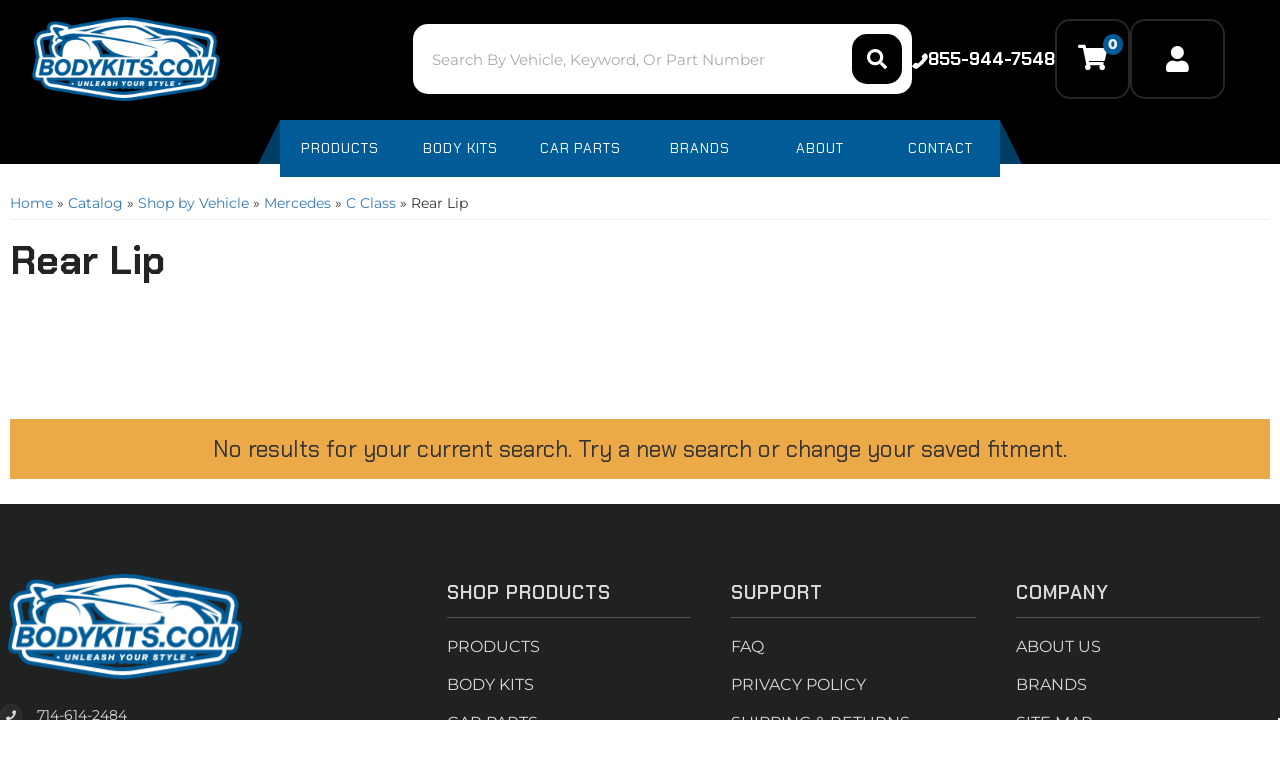

--- FILE ---
content_type: application/javascript; charset=utf-8
request_url: https://cdn.jsdelivr.net/npm/react-dom@17/umd/react-dom.production.min.js
body_size: 40874
content:
/** @license React v17.0.2
 * react-dom.production.min.js
 *
 * Copyright (c) Facebook, Inc. and its affiliates.
 *
 * This source code is licensed under the MIT license found in the
 * LICENSE file in the root directory of this source tree.
 */
(function(){/*
 Modernizr 3.0.0pre (Custom Build) | MIT
*/
'use strict';(function(M,ha){"object"===typeof exports&&"undefined"!==typeof module?ha(exports,require("react")):"function"===typeof define&&define.amd?define(["exports","react"],ha):(M=M||self,ha(M.ReactDOM={},M.React))})(this,function(M,ha){function m(a){for(var b="https://reactjs.org/docs/error-decoder.html?invariant="+a,c=1;c<arguments.length;c++)b+="&args[]="+encodeURIComponent(arguments[c]);return"Minified React error #"+a+"; visit "+b+" for the full message or use the non-minified dev environment for full errors and additional helpful warnings."}
function Ta(a,b){gb(a,b);gb(a+"Capture",b)}function gb(a,b){Ib[a]=b;for(a=0;a<b.length;a++)zf.add(b[a])}function li(a){if(Af.call(Bf,a))return!0;if(Af.call(Cf,a))return!1;if(mi.test(a))return Bf[a]=!0;Cf[a]=!0;return!1}function ni(a,b,c,d){if(null!==c&&0===c.type)return!1;switch(typeof b){case "function":case "symbol":return!0;case "boolean":if(d)return!1;if(null!==c)return!c.acceptsBooleans;a=a.toLowerCase().slice(0,5);return"data-"!==a&&"aria-"!==a;default:return!1}}function oi(a,b,c,d){if(null===
b||"undefined"===typeof b||ni(a,b,c,d))return!0;if(d)return!1;if(null!==c)switch(c.type){case 3:return!b;case 4:return!1===b;case 5:return isNaN(b);case 6:return isNaN(b)||1>b}return!1}function Q(a,b,c,d,e,f,g){this.acceptsBooleans=2===b||3===b||4===b;this.attributeName=d;this.attributeNamespace=e;this.mustUseProperty=c;this.propertyName=a;this.type=b;this.sanitizeURL=f;this.removeEmptyString=g}function Ed(a,b,c,d){var e=I.hasOwnProperty(b)?I[b]:null;var f=null!==e?0===e.type:d?!1:!(2<b.length)||
"o"!==b[0]&&"O"!==b[0]||"n"!==b[1]&&"N"!==b[1]?!1:!0;f||(oi(b,c,e,d)&&(c=null),d||null===e?li(b)&&(null===c?a.removeAttribute(b):a.setAttribute(b,""+c)):e.mustUseProperty?a[e.propertyName]=null===c?3===e.type?!1:"":c:(b=e.attributeName,d=e.attributeNamespace,null===c?a.removeAttribute(b):(e=e.type,c=3===e||4===e&&!0===c?"":""+c,d?a.setAttributeNS(d,b,c):a.setAttribute(b,c))))}function Jb(a){if(null===a||"object"!==typeof a)return null;a=Df&&a[Df]||a["@@iterator"];return"function"===typeof a?a:null}
function Kb(a,b,c){if(void 0===Fd)try{throw Error();}catch(d){Fd=(b=d.stack.trim().match(/\n( *(at )?)/))&&b[1]||""}return"\n"+Fd+a}function Bc(a,b){if(!a||Gd)return"";Gd=!0;var c=Error.prepareStackTrace;Error.prepareStackTrace=void 0;try{if(b)if(b=function(){throw Error();},Object.defineProperty(b.prototype,"props",{set:function(){throw Error();}}),"object"===typeof Reflect&&Reflect.construct){try{Reflect.construct(b,[])}catch(k){var d=k}Reflect.construct(a,[],b)}else{try{b.call()}catch(k){d=k}a.call(b.prototype)}else{try{throw Error();
}catch(k){d=k}a()}}catch(k){if(k&&d&&"string"===typeof k.stack){for(var e=k.stack.split("\n"),f=d.stack.split("\n"),g=e.length-1,h=f.length-1;1<=g&&0<=h&&e[g]!==f[h];)h--;for(;1<=g&&0<=h;g--,h--)if(e[g]!==f[h]){if(1!==g||1!==h){do if(g--,h--,0>h||e[g]!==f[h])return"\n"+e[g].replace(" at new "," at ");while(1<=g&&0<=h)}break}}}finally{Gd=!1,Error.prepareStackTrace=c}return(a=a?a.displayName||a.name:"")?Kb(a):""}function pi(a){switch(a.tag){case 5:return Kb(a.type);case 16:return Kb("Lazy");case 13:return Kb("Suspense");
case 19:return Kb("SuspenseList");case 0:case 2:case 15:return a=Bc(a.type,!1),a;case 11:return a=Bc(a.type.render,!1),a;case 22:return a=Bc(a.type._render,!1),a;case 1:return a=Bc(a.type,!0),a;default:return""}}function hb(a){if(null==a)return null;if("function"===typeof a)return a.displayName||a.name||null;if("string"===typeof a)return a;switch(a){case wa:return"Fragment";case Ua:return"Portal";case Lb:return"Profiler";case Hd:return"StrictMode";case Mb:return"Suspense";case Cc:return"SuspenseList"}if("object"===
typeof a)switch(a.$$typeof){case Id:return(a.displayName||"Context")+".Consumer";case Jd:return(a._context.displayName||"Context")+".Provider";case Dc:var b=a.render;b=b.displayName||b.name||"";return a.displayName||(""!==b?"ForwardRef("+b+")":"ForwardRef");case Ec:return hb(a.type);case Kd:return hb(a._render);case Ld:b=a._payload;a=a._init;try{return hb(a(b))}catch(c){}}return null}function xa(a){switch(typeof a){case "boolean":case "number":case "object":case "string":case "undefined":return a;
default:return""}}function Ef(a){var b=a.type;return(a=a.nodeName)&&"input"===a.toLowerCase()&&("checkbox"===b||"radio"===b)}function qi(a){var b=Ef(a)?"checked":"value",c=Object.getOwnPropertyDescriptor(a.constructor.prototype,b),d=""+a[b];if(!a.hasOwnProperty(b)&&"undefined"!==typeof c&&"function"===typeof c.get&&"function"===typeof c.set){var e=c.get,f=c.set;Object.defineProperty(a,b,{configurable:!0,get:function(){return e.call(this)},set:function(a){d=""+a;f.call(this,a)}});Object.defineProperty(a,
b,{enumerable:c.enumerable});return{getValue:function(){return d},setValue:function(a){d=""+a},stopTracking:function(){a._valueTracker=null;delete a[b]}}}}function Fc(a){a._valueTracker||(a._valueTracker=qi(a))}function Ff(a){if(!a)return!1;var b=a._valueTracker;if(!b)return!0;var c=b.getValue();var d="";a&&(d=Ef(a)?a.checked?"true":"false":a.value);a=d;return a!==c?(b.setValue(a),!0):!1}function Gc(a){a=a||("undefined"!==typeof document?document:void 0);if("undefined"===typeof a)return null;try{return a.activeElement||
a.body}catch(b){return a.body}}function Md(a,b){var c=b.checked;return B({},b,{defaultChecked:void 0,defaultValue:void 0,value:void 0,checked:null!=c?c:a._wrapperState.initialChecked})}function Gf(a,b){var c=null==b.defaultValue?"":b.defaultValue,d=null!=b.checked?b.checked:b.defaultChecked;c=xa(null!=b.value?b.value:c);a._wrapperState={initialChecked:d,initialValue:c,controlled:"checkbox"===b.type||"radio"===b.type?null!=b.checked:null!=b.value}}function Hf(a,b){b=b.checked;null!=b&&Ed(a,"checked",
b,!1)}function Nd(a,b){Hf(a,b);var c=xa(b.value),d=b.type;if(null!=c)if("number"===d){if(0===c&&""===a.value||a.value!=c)a.value=""+c}else a.value!==""+c&&(a.value=""+c);else if("submit"===d||"reset"===d){a.removeAttribute("value");return}b.hasOwnProperty("value")?Od(a,b.type,c):b.hasOwnProperty("defaultValue")&&Od(a,b.type,xa(b.defaultValue));null==b.checked&&null!=b.defaultChecked&&(a.defaultChecked=!!b.defaultChecked)}function If(a,b,c){if(b.hasOwnProperty("value")||b.hasOwnProperty("defaultValue")){var d=
b.type;if(!("submit"!==d&&"reset"!==d||void 0!==b.value&&null!==b.value))return;b=""+a._wrapperState.initialValue;c||b===a.value||(a.value=b);a.defaultValue=b}c=a.name;""!==c&&(a.name="");a.defaultChecked=!!a._wrapperState.initialChecked;""!==c&&(a.name=c)}function Od(a,b,c){if("number"!==b||Gc(a.ownerDocument)!==a)null==c?a.defaultValue=""+a._wrapperState.initialValue:a.defaultValue!==""+c&&(a.defaultValue=""+c)}function ri(a){var b="";ha.Children.forEach(a,function(a){null!=a&&(b+=a)});return b}
function Pd(a,b){a=B({children:void 0},b);if(b=ri(b.children))a.children=b;return a}function ib(a,b,c,d){a=a.options;if(b){b={};for(var e=0;e<c.length;e++)b["$"+c[e]]=!0;for(c=0;c<a.length;c++)e=b.hasOwnProperty("$"+a[c].value),a[c].selected!==e&&(a[c].selected=e),e&&d&&(a[c].defaultSelected=!0)}else{c=""+xa(c);b=null;for(e=0;e<a.length;e++){if(a[e].value===c){a[e].selected=!0;d&&(a[e].defaultSelected=!0);return}null!==b||a[e].disabled||(b=a[e])}null!==b&&(b.selected=!0)}}function Qd(a,b){if(null!=
b.dangerouslySetInnerHTML)throw Error(m(91));return B({},b,{value:void 0,defaultValue:void 0,children:""+a._wrapperState.initialValue})}function Jf(a,b){var c=b.value;if(null==c){c=b.children;b=b.defaultValue;if(null!=c){if(null!=b)throw Error(m(92));if(Array.isArray(c)){if(!(1>=c.length))throw Error(m(93));c=c[0]}b=c}null==b&&(b="");c=b}a._wrapperState={initialValue:xa(c)}}function Kf(a,b){var c=xa(b.value),d=xa(b.defaultValue);null!=c&&(c=""+c,c!==a.value&&(a.value=c),null==b.defaultValue&&a.defaultValue!==
c&&(a.defaultValue=c));null!=d&&(a.defaultValue=""+d)}function Lf(a,b){b=a.textContent;b===a._wrapperState.initialValue&&""!==b&&null!==b&&(a.value=b)}function Mf(a){switch(a){case "svg":return"http://www.w3.org/2000/svg";case "math":return"http://www.w3.org/1998/Math/MathML";default:return"http://www.w3.org/1999/xhtml"}}function Rd(a,b){return null==a||"http://www.w3.org/1999/xhtml"===a?Mf(b):"http://www.w3.org/2000/svg"===a&&"foreignObject"===b?"http://www.w3.org/1999/xhtml":a}function Nf(a,b,c){return null==
b||"boolean"===typeof b||""===b?"":c||"number"!==typeof b||0===b||Nb.hasOwnProperty(a)&&Nb[a]?(""+b).trim():b+"px"}function Of(a,b){a=a.style;for(var c in b)if(b.hasOwnProperty(c)){var d=0===c.indexOf("--"),e=Nf(c,b[c],d);"float"===c&&(c="cssFloat");d?a.setProperty(c,e):a[c]=e}}function Sd(a,b){if(b){if(si[a]&&(null!=b.children||null!=b.dangerouslySetInnerHTML))throw Error(m(137,a));if(null!=b.dangerouslySetInnerHTML){if(null!=b.children)throw Error(m(60));if(!("object"===typeof b.dangerouslySetInnerHTML&&
"__html"in b.dangerouslySetInnerHTML))throw Error(m(61));}if(null!=b.style&&"object"!==typeof b.style)throw Error(m(62));}}function Td(a,b){if(-1===a.indexOf("-"))return"string"===typeof b.is;switch(a){case "annotation-xml":case "color-profile":case "font-face":case "font-face-src":case "font-face-uri":case "font-face-format":case "font-face-name":case "missing-glyph":return!1;default:return!0}}function Ud(a){a=a.target||a.srcElement||window;a.correspondingUseElement&&(a=a.correspondingUseElement);
return 3===a.nodeType?a.parentNode:a}function Pf(a){if(a=Ob(a)){if("function"!==typeof Vd)throw Error(m(280));var b=a.stateNode;b&&(b=Hc(b),Vd(a.stateNode,a.type,b))}}function Qf(a){jb?kb?kb.push(a):kb=[a]:jb=a}function Rf(){if(jb){var a=jb,b=kb;kb=jb=null;Pf(a);if(b)for(a=0;a<b.length;a++)Pf(b[a])}}function Wd(){if(null!==jb||null!==kb)Xd(),Rf()}function ti(a,b,c){if(Yd)return a(b,c);Yd=!0;try{return Sf(a,b,c)}finally{Yd=!1,Wd()}}function Pb(a,b){var c=a.stateNode;if(null===c)return null;var d=Hc(c);
if(null===d)return null;c=d[b];a:switch(b){case "onClick":case "onClickCapture":case "onDoubleClick":case "onDoubleClickCapture":case "onMouseDown":case "onMouseDownCapture":case "onMouseMove":case "onMouseMoveCapture":case "onMouseUp":case "onMouseUpCapture":case "onMouseEnter":(d=!d.disabled)||(a=a.type,d=!("button"===a||"input"===a||"select"===a||"textarea"===a));a=!d;break a;default:a=!1}if(a)return null;if(c&&"function"!==typeof c)throw Error(m(231,b,typeof c));return c}function ui(a,b,c,d,e,
f,g,h,k){Qb=!1;Ic=null;vi.apply(wi,arguments)}function xi(a,b,c,d,e,f,g,h,k){ui.apply(this,arguments);if(Qb){if(Qb){var v=Ic;Qb=!1;Ic=null}else throw Error(m(198));Jc||(Jc=!0,Zd=v)}}function Va(a){var b=a,c=a;if(a.alternate)for(;b.return;)b=b.return;else{a=b;do b=a,0!==(b.flags&1026)&&(c=b.return),a=b.return;while(a)}return 3===b.tag?c:null}function Tf(a){if(13===a.tag){var b=a.memoizedState;null===b&&(a=a.alternate,null!==a&&(b=a.memoizedState));if(null!==b)return b.dehydrated}return null}function Uf(a){if(Va(a)!==
a)throw Error(m(188));}function yi(a){var b=a.alternate;if(!b){b=Va(a);if(null===b)throw Error(m(188));return b!==a?null:a}for(var c=a,d=b;;){var e=c.return;if(null===e)break;var f=e.alternate;if(null===f){d=e.return;if(null!==d){c=d;continue}break}if(e.child===f.child){for(f=e.child;f;){if(f===c)return Uf(e),a;if(f===d)return Uf(e),b;f=f.sibling}throw Error(m(188));}if(c.return!==d.return)c=e,d=f;else{for(var g=!1,h=e.child;h;){if(h===c){g=!0;c=e;d=f;break}if(h===d){g=!0;d=e;c=f;break}h=h.sibling}if(!g){for(h=
f.child;h;){if(h===c){g=!0;c=f;d=e;break}if(h===d){g=!0;d=f;c=e;break}h=h.sibling}if(!g)throw Error(m(189));}}if(c.alternate!==d)throw Error(m(190));}if(3!==c.tag)throw Error(m(188));return c.stateNode.current===c?a:b}function Vf(a){a=yi(a);if(!a)return null;for(var b=a;;){if(5===b.tag||6===b.tag)return b;if(b.child)b.child.return=b,b=b.child;else{if(b===a)break;for(;!b.sibling;){if(!b.return||b.return===a)return null;b=b.return}b.sibling.return=b.return;b=b.sibling}}return null}function Wf(a,b){for(var c=
a.alternate;null!==b;){if(b===a||b===c)return!0;b=b.return}return!1}function $d(a,b,c,d,e){return{blockedOn:a,domEventName:b,eventSystemFlags:c|16,nativeEvent:e,targetContainers:[d]}}function Xf(a,b){switch(a){case "focusin":case "focusout":ya=null;break;case "dragenter":case "dragleave":za=null;break;case "mouseover":case "mouseout":Aa=null;break;case "pointerover":case "pointerout":Rb.delete(b.pointerId);break;case "gotpointercapture":case "lostpointercapture":Sb.delete(b.pointerId)}}function Tb(a,
b,c,d,e,f){if(null===a||a.nativeEvent!==f)return a=$d(b,c,d,e,f),null!==b&&(b=Ob(b),null!==b&&Yf(b)),a;a.eventSystemFlags|=d;b=a.targetContainers;null!==e&&-1===b.indexOf(e)&&b.push(e);return a}function zi(a,b,c,d,e){switch(b){case "focusin":return ya=Tb(ya,a,b,c,d,e),!0;case "dragenter":return za=Tb(za,a,b,c,d,e),!0;case "mouseover":return Aa=Tb(Aa,a,b,c,d,e),!0;case "pointerover":var f=e.pointerId;Rb.set(f,Tb(Rb.get(f)||null,a,b,c,d,e));return!0;case "gotpointercapture":return f=e.pointerId,Sb.set(f,
Tb(Sb.get(f)||null,a,b,c,d,e)),!0}return!1}function Ai(a){var b=Wa(a.target);if(null!==b){var c=Va(b);if(null!==c)if(b=c.tag,13===b){if(b=Tf(c),null!==b){a.blockedOn=b;Bi(a.lanePriority,function(){ae(a.priority,function(){Ci(c)})});return}}else if(3===b&&c.stateNode.hydrate){a.blockedOn=3===c.tag?c.stateNode.containerInfo:null;return}}a.blockedOn=null}function Kc(a){if(null!==a.blockedOn)return!1;for(var b=a.targetContainers;0<b.length;){var c=be(a.domEventName,a.eventSystemFlags,b[0],a.nativeEvent);
if(null!==c)return b=Ob(c),null!==b&&Yf(b),a.blockedOn=c,!1;b.shift()}return!0}function Zf(a,b,c){Kc(a)&&c.delete(b)}function Di(){for(ce=!1;0<ia.length;){var a=ia[0];if(null!==a.blockedOn){a=Ob(a.blockedOn);null!==a&&Ei(a);break}for(var b=a.targetContainers;0<b.length;){var c=be(a.domEventName,a.eventSystemFlags,b[0],a.nativeEvent);if(null!==c){a.blockedOn=c;break}b.shift()}null===a.blockedOn&&ia.shift()}null!==ya&&Kc(ya)&&(ya=null);null!==za&&Kc(za)&&(za=null);null!==Aa&&Kc(Aa)&&(Aa=null);Rb.forEach(Zf);
Sb.forEach(Zf)}function Ub(a,b){a.blockedOn===b&&(a.blockedOn=null,ce||(ce=!0,$f(ag,Di)))}function bg(a){if(0<ia.length){Ub(ia[0],a);for(var b=1;b<ia.length;b++){var c=ia[b];c.blockedOn===a&&(c.blockedOn=null)}}null!==ya&&Ub(ya,a);null!==za&&Ub(za,a);null!==Aa&&Ub(Aa,a);b=function(b){return Ub(b,a)};Rb.forEach(b);Sb.forEach(b);for(b=0;b<Vb.length;b++)c=Vb[b],c.blockedOn===a&&(c.blockedOn=null);for(;0<Vb.length&&(b=Vb[0],null===b.blockedOn);)Ai(b),null===b.blockedOn&&Vb.shift()}function Lc(a,b){var c=
{};c[a.toLowerCase()]=b.toLowerCase();c["Webkit"+a]="webkit"+b;c["Moz"+a]="moz"+b;return c}function Mc(a){if(de[a])return de[a];if(!lb[a])return a;var b=lb[a],c;for(c in b)if(b.hasOwnProperty(c)&&c in cg)return de[a]=b[c];return a}function ee(a,b){for(var c=0;c<a.length;c+=2){var d=a[c],e=a[c+1];e="on"+(e[0].toUpperCase()+e.slice(1));fe.set(d,b);dg.set(d,e);Ta(e,[d])}}function mb(a){if(0!==(1&a))return w=15,1;if(0!==(2&a))return w=14,2;if(0!==(4&a))return w=13,4;var b=24&a;if(0!==b)return w=12,b;
if(0!==(a&32))return w=11,32;b=192&a;if(0!==b)return w=10,b;if(0!==(a&256))return w=9,256;b=3584&a;if(0!==b)return w=8,b;if(0!==(a&4096))return w=7,4096;b=4186112&a;if(0!==b)return w=6,b;b=62914560&a;if(0!==b)return w=5,b;if(a&67108864)return w=4,67108864;if(0!==(a&134217728))return w=3,134217728;b=805306368&a;if(0!==b)return w=2,b;if(0!==(1073741824&a))return w=1,1073741824;w=8;return a}function Fi(a){switch(a){case 99:return 15;case 98:return 10;case 97:case 96:return 8;case 95:return 2;default:return 0}}
function Gi(a){switch(a){case 15:case 14:return 99;case 13:case 12:case 11:case 10:return 98;case 9:case 8:case 7:case 6:case 4:case 5:return 97;case 3:case 2:case 1:return 95;case 0:return 90;default:throw Error(m(358,a));}}function Wb(a,b){var c=a.pendingLanes;if(0===c)return w=0;var d=0,e=0,f=a.expiredLanes,g=a.suspendedLanes,h=a.pingedLanes;if(0!==f)d=f,e=w=15;else if(f=c&134217727,0!==f){var k=f&~g;0!==k?(d=mb(k),e=w):(h&=f,0!==h&&(d=mb(h),e=w))}else f=c&~g,0!==f?(d=mb(f),e=w):0!==h&&(d=mb(h),
e=w);if(0===d)return 0;d=31-Ba(d);d=c&((0>d?0:1<<d)<<1)-1;if(0!==b&&b!==d&&0===(b&g)){mb(b);if(e<=w)return b;w=e}b=a.entangledLanes;if(0!==b)for(a=a.entanglements,b&=d;0<b;)c=31-Ba(b),e=1<<c,d|=a[c],b&=~e;return d}function eg(a){a=a.pendingLanes&-1073741825;return 0!==a?a:a&1073741824?1073741824:0}function Nc(a,b){switch(a){case 15:return 1;case 14:return 2;case 12:return a=nb(24&~b),0===a?Nc(10,b):a;case 10:return a=nb(192&~b),0===a?Nc(8,b):a;case 8:return a=nb(3584&~b),0===a&&(a=nb(4186112&~b),
0===a&&(a=512)),a;case 2:return b=nb(805306368&~b),0===b&&(b=268435456),b}throw Error(m(358,a));}function nb(a){return a&-a}function ge(a){for(var b=[],c=0;31>c;c++)b.push(a);return b}function Oc(a,b,c){a.pendingLanes|=b;var d=b-1;a.suspendedLanes&=d;a.pingedLanes&=d;a=a.eventTimes;b=31-Ba(b);a[b]=c}function Hi(a){return 0===a?32:31-(Ii(a)/Ji|0)|0}function Ki(a,b,c,d){Xa||Xd();var e=he,f=Xa;Xa=!0;try{fg(e,a,b,c,d)}finally{(Xa=f)||Wd()}}function Li(a,b,c,d){Mi(Ni,he.bind(null,a,b,c,d))}function he(a,
b,c,d){if(Pc){var e;if((e=0===(b&4))&&0<ia.length&&-1<gg.indexOf(a))a=$d(null,a,b,c,d),ia.push(a);else{var f=be(a,b,c,d);if(null===f)e&&Xf(a,d);else{if(e){if(-1<gg.indexOf(a)){a=$d(f,a,b,c,d);ia.push(a);return}if(zi(f,a,b,c,d))return;Xf(a,d)}hg(a,b,d,null,c)}}}}function be(a,b,c,d){var e=Ud(d);e=Wa(e);if(null!==e){var f=Va(e);if(null===f)e=null;else{var g=f.tag;if(13===g){e=Tf(f);if(null!==e)return e;e=null}else if(3===g){if(f.stateNode.hydrate)return 3===f.tag?f.stateNode.containerInfo:null;e=null}else f!==
e&&(e=null)}}hg(a,b,d,e,c);return null}function ig(){if(Qc)return Qc;var a,b=ie,c=b.length,d,e="value"in Ca?Ca.value:Ca.textContent,f=e.length;for(a=0;a<c&&b[a]===e[a];a++);var g=c-a;for(d=1;d<=g&&b[c-d]===e[f-d];d++);return Qc=e.slice(a,1<d?1-d:void 0)}function Rc(a){var b=a.keyCode;"charCode"in a?(a=a.charCode,0===a&&13===b&&(a=13)):a=b;10===a&&(a=13);return 32<=a||13===a?a:0}function Sc(){return!0}function jg(){return!1}function V(a){function b(b,d,e,f,g){this._reactName=b;this._targetInst=e;this.type=
d;this.nativeEvent=f;this.target=g;this.currentTarget=null;for(var c in a)a.hasOwnProperty(c)&&(b=a[c],this[c]=b?b(f):f[c]);this.isDefaultPrevented=(null!=f.defaultPrevented?f.defaultPrevented:!1===f.returnValue)?Sc:jg;this.isPropagationStopped=jg;return this}B(b.prototype,{preventDefault:function(){this.defaultPrevented=!0;var a=this.nativeEvent;a&&(a.preventDefault?a.preventDefault():"unknown"!==typeof a.returnValue&&(a.returnValue=!1),this.isDefaultPrevented=Sc)},stopPropagation:function(){var a=
this.nativeEvent;a&&(a.stopPropagation?a.stopPropagation():"unknown"!==typeof a.cancelBubble&&(a.cancelBubble=!0),this.isPropagationStopped=Sc)},persist:function(){},isPersistent:Sc});return b}function Oi(a){var b=this.nativeEvent;return b.getModifierState?b.getModifierState(a):(a=Pi[a])?!!b[a]:!1}function je(a){return Oi}function kg(a,b){switch(a){case "keyup":return-1!==Qi.indexOf(b.keyCode);case "keydown":return 229!==b.keyCode;case "keypress":case "mousedown":case "focusout":return!0;default:return!1}}
function lg(a){a=a.detail;return"object"===typeof a&&"data"in a?a.data:null}function Ri(a,b){switch(a){case "compositionend":return lg(b);case "keypress":if(32!==b.which)return null;mg=!0;return ng;case "textInput":return a=b.data,a===ng&&mg?null:a;default:return null}}function Si(a,b){if(ob)return"compositionend"===a||!ke&&kg(a,b)?(a=ig(),Qc=ie=Ca=null,ob=!1,a):null;switch(a){case "paste":return null;case "keypress":if(!(b.ctrlKey||b.altKey||b.metaKey)||b.ctrlKey&&b.altKey){if(b.char&&1<b.char.length)return b.char;
if(b.which)return String.fromCharCode(b.which)}return null;case "compositionend":return og&&"ko"!==b.locale?null:b.data;default:return null}}function pg(a){var b=a&&a.nodeName&&a.nodeName.toLowerCase();return"input"===b?!!Ti[a.type]:"textarea"===b?!0:!1}function Ui(a){if(!oa)return!1;a="on"+a;var b=a in document;b||(b=document.createElement("div"),b.setAttribute(a,"return;"),b="function"===typeof b[a]);return b}function qg(a,b,c,d){Qf(d);b=Tc(b,"onChange");0<b.length&&(c=new le("onChange","change",
null,c,d),a.push({event:c,listeners:b}))}function Vi(a){rg(a,0)}function Uc(a){var b=pb(a);if(Ff(b))return a}function Wi(a,b){if("change"===a)return b}function sg(){Xb&&(Xb.detachEvent("onpropertychange",tg),Yb=Xb=null)}function tg(a){if("value"===a.propertyName&&Uc(Yb)){var b=[];qg(b,Yb,a,Ud(a));a=Vi;if(Xa)a(b);else{Xa=!0;try{me(a,b)}finally{Xa=!1,Wd()}}}}function Xi(a,b,c){"focusin"===a?(sg(),Xb=b,Yb=c,Xb.attachEvent("onpropertychange",tg)):"focusout"===a&&sg()}function Yi(a,b){if("selectionchange"===
a||"keyup"===a||"keydown"===a)return Uc(Yb)}function Zi(a,b){if("click"===a)return Uc(b)}function $i(a,b){if("input"===a||"change"===a)return Uc(b)}function aj(a,b){return a===b&&(0!==a||1/a===1/b)||a!==a&&b!==b}function Zb(a,b){if(X(a,b))return!0;if("object"!==typeof a||null===a||"object"!==typeof b||null===b)return!1;var c=Object.keys(a),d=Object.keys(b);if(c.length!==d.length)return!1;for(d=0;d<c.length;d++)if(!bj.call(b,c[d])||!X(a[c[d]],b[c[d]]))return!1;return!0}function ug(a){for(;a&&a.firstChild;)a=
a.firstChild;return a}function vg(a,b){var c=ug(a);a=0;for(var d;c;){if(3===c.nodeType){d=a+c.textContent.length;if(a<=b&&d>=b)return{node:c,offset:b-a};a=d}a:{for(;c;){if(c.nextSibling){c=c.nextSibling;break a}c=c.parentNode}c=void 0}c=ug(c)}}function wg(a,b){return a&&b?a===b?!0:a&&3===a.nodeType?!1:b&&3===b.nodeType?wg(a,b.parentNode):"contains"in a?a.contains(b):a.compareDocumentPosition?!!(a.compareDocumentPosition(b)&16):!1:!1}function xg(){for(var a=window,b=Gc();b instanceof a.HTMLIFrameElement;){try{var c=
"string"===typeof b.contentWindow.location.href}catch(d){c=!1}if(c)a=b.contentWindow;else break;b=Gc(a.document)}return b}function ne(a){var b=a&&a.nodeName&&a.nodeName.toLowerCase();return b&&("input"===b&&("text"===a.type||"search"===a.type||"tel"===a.type||"url"===a.type||"password"===a.type)||"textarea"===b||"true"===a.contentEditable)}function yg(a,b,c){var d=c.window===c?c.document:9===c.nodeType?c:c.ownerDocument;oe||null==qb||qb!==Gc(d)||(d=qb,"selectionStart"in d&&ne(d)?d={start:d.selectionStart,
end:d.selectionEnd}:(d=(d.ownerDocument&&d.ownerDocument.defaultView||window).getSelection(),d={anchorNode:d.anchorNode,anchorOffset:d.anchorOffset,focusNode:d.focusNode,focusOffset:d.focusOffset}),$b&&Zb($b,d)||($b=d,d=Tc(pe,"onSelect"),0<d.length&&(b=new le("onSelect","select",null,b,c),a.push({event:b,listeners:d}),b.target=qb)))}function zg(a,b,c){var d=a.type||"unknown-event";a.currentTarget=c;xi(d,b,void 0,a);a.currentTarget=null}function rg(a,b){b=0!==(b&4);for(var c=0;c<a.length;c++){var d=
a[c],e=d.event;d=d.listeners;a:{var f=void 0;if(b)for(var g=d.length-1;0<=g;g--){var h=d[g],k=h.instance,v=h.currentTarget;h=h.listener;if(k!==f&&e.isPropagationStopped())break a;zg(e,h,v);f=k}else for(g=0;g<d.length;g++){h=d[g];k=h.instance;v=h.currentTarget;h=h.listener;if(k!==f&&e.isPropagationStopped())break a;zg(e,h,v);f=k}}}if(Jc)throw a=Zd,Jc=!1,Zd=null,a;}function z(a,b){var c=Ag(b),d=a+"__bubble";c.has(d)||(Bg(b,a,2,!1),c.add(d))}function Cg(a){a[Dg]||(a[Dg]=!0,zf.forEach(function(b){Eg.has(b)||
Fg(b,!1,a,null);Fg(b,!0,a,null)}))}function Fg(a,b,c,d){var e=4<arguments.length&&void 0!==arguments[4]?arguments[4]:0,f=c;"selectionchange"===a&&9!==c.nodeType&&(f=c.ownerDocument);if(null!==d&&!b&&Eg.has(a)){if("scroll"!==a)return;e|=2;f=d}var g=Ag(f),h=a+"__"+(b?"capture":"bubble");g.has(h)||(b&&(e|=4),Bg(f,a,e,b),g.add(h))}function Bg(a,b,c,d,e){e=fe.get(b);switch(void 0===e?2:e){case 0:e=Ki;break;case 1:e=Li;break;default:e=he}c=e.bind(null,b,c,a);e=void 0;!qe||"touchstart"!==b&&"touchmove"!==
b&&"wheel"!==b||(e=!0);d?void 0!==e?a.addEventListener(b,c,{capture:!0,passive:e}):a.addEventListener(b,c,!0):void 0!==e?a.addEventListener(b,c,{passive:e}):a.addEventListener(b,c,!1)}function hg(a,b,c,d,e){var f=d;if(0===(b&1)&&0===(b&2)&&null!==d)a:for(;;){if(null===d)return;var g=d.tag;if(3===g||4===g){var h=d.stateNode.containerInfo;if(h===e||8===h.nodeType&&h.parentNode===e)break;if(4===g)for(g=d.return;null!==g;){var k=g.tag;if(3===k||4===k)if(k=g.stateNode.containerInfo,k===e||8===k.nodeType&&
k.parentNode===e)return;g=g.return}for(;null!==h;){g=Wa(h);if(null===g)return;k=g.tag;if(5===k||6===k){d=f=g;continue a}h=h.parentNode}}d=d.return}ti(function(){var d=f,e=Ud(c),g=[];a:{var h=dg.get(a);if(void 0!==h){var k=le,m=a;switch(a){case "keypress":if(0===Rc(c))break a;case "keydown":case "keyup":k=cj;break;case "focusin":m="focus";k=re;break;case "focusout":m="blur";k=re;break;case "beforeblur":case "afterblur":k=re;break;case "click":if(2===c.button)break a;case "auxclick":case "dblclick":case "mousedown":case "mousemove":case "mouseup":case "mouseout":case "mouseover":case "contextmenu":k=
Gg;break;case "drag":case "dragend":case "dragenter":case "dragexit":case "dragleave":case "dragover":case "dragstart":case "drop":k=dj;break;case "touchcancel":case "touchend":case "touchmove":case "touchstart":k=ej;break;case Hg:case Ig:case Jg:k=fj;break;case Kg:k=gj;break;case "scroll":k=hj;break;case "wheel":k=ij;break;case "copy":case "cut":case "paste":k=jj;break;case "gotpointercapture":case "lostpointercapture":case "pointercancel":case "pointerdown":case "pointermove":case "pointerout":case "pointerover":case "pointerup":k=
Lg}var l=0!==(b&4),C=!l&&"scroll"===a,x=l?null!==h?h+"Capture":null:h;l=[];for(var p=d,q;null!==p;){q=p;var u=q.stateNode;5===q.tag&&null!==u&&(q=u,null!==x&&(u=Pb(p,x),null!=u&&l.push(ac(p,u,q))));if(C)break;p=p.return}0<l.length&&(h=new k(h,m,null,c,e),g.push({event:h,listeners:l}))}}if(0===(b&7)){a:{h="mouseover"===a||"pointerover"===a;k="mouseout"===a||"pointerout"===a;if(h&&0===(b&16)&&(m=c.relatedTarget||c.fromElement)&&(Wa(m)||m[rb]))break a;if(k||h){h=e.window===e?e:(h=e.ownerDocument)?h.defaultView||
h.parentWindow:window;if(k){if(m=c.relatedTarget||c.toElement,k=d,m=m?Wa(m):null,null!==m&&(C=Va(m),m!==C||5!==m.tag&&6!==m.tag))m=null}else k=null,m=d;if(k!==m){l=Gg;u="onMouseLeave";x="onMouseEnter";p="mouse";if("pointerout"===a||"pointerover"===a)l=Lg,u="onPointerLeave",x="onPointerEnter",p="pointer";C=null==k?h:pb(k);q=null==m?h:pb(m);h=new l(u,p+"leave",k,c,e);h.target=C;h.relatedTarget=q;u=null;Wa(e)===d&&(l=new l(x,p+"enter",m,c,e),l.target=q,l.relatedTarget=C,u=l);C=u;if(k&&m)b:{l=k;x=m;p=
0;for(q=l;q;q=sb(q))p++;q=0;for(u=x;u;u=sb(u))q++;for(;0<p-q;)l=sb(l),p--;for(;0<q-p;)x=sb(x),q--;for(;p--;){if(l===x||null!==x&&l===x.alternate)break b;l=sb(l);x=sb(x)}l=null}else l=null;null!==k&&Mg(g,h,k,l,!1);null!==m&&null!==C&&Mg(g,C,m,l,!0)}}}a:{h=d?pb(d):window;k=h.nodeName&&h.nodeName.toLowerCase();if("select"===k||"input"===k&&"file"===h.type)var n=Wi;else if(pg(h))if(Ng)n=$i;else{n=Yi;var da=Xi}else(k=h.nodeName)&&"input"===k.toLowerCase()&&("checkbox"===h.type||"radio"===h.type)&&(n=Zi);
if(n&&(n=n(a,d))){qg(g,n,c,e);break a}da&&da(a,h,d);"focusout"===a&&(da=h._wrapperState)&&da.controlled&&"number"===h.type&&Od(h,"number",h.value)}da=d?pb(d):window;switch(a){case "focusin":if(pg(da)||"true"===da.contentEditable)qb=da,pe=d,$b=null;break;case "focusout":$b=pe=qb=null;break;case "mousedown":oe=!0;break;case "contextmenu":case "mouseup":case "dragend":oe=!1;yg(g,c,e);break;case "selectionchange":if(kj)break;case "keydown":case "keyup":yg(g,c,e)}var Ea;if(ke)b:{switch(a){case "compositionstart":var F=
"onCompositionStart";break b;case "compositionend":F="onCompositionEnd";break b;case "compositionupdate":F="onCompositionUpdate";break b}F=void 0}else ob?kg(a,c)&&(F="onCompositionEnd"):"keydown"===a&&229===c.keyCode&&(F="onCompositionStart");F&&(og&&"ko"!==c.locale&&(ob||"onCompositionStart"!==F?"onCompositionEnd"===F&&ob&&(Ea=ig()):(Ca=e,ie="value"in Ca?Ca.value:Ca.textContent,ob=!0)),da=Tc(d,F),0<da.length&&(F=new Og(F,a,null,c,e),g.push({event:F,listeners:da}),Ea?F.data=Ea:(Ea=lg(c),null!==Ea&&
(F.data=Ea))));if(Ea=lj?Ri(a,c):Si(a,c))d=Tc(d,"onBeforeInput"),0<d.length&&(e=new mj("onBeforeInput","beforeinput",null,c,e),g.push({event:e,listeners:d}),e.data=Ea)}rg(g,b)})}function ac(a,b,c){return{instance:a,listener:b,currentTarget:c}}function Tc(a,b){for(var c=b+"Capture",d=[];null!==a;){var e=a,f=e.stateNode;5===e.tag&&null!==f&&(e=f,f=Pb(a,c),null!=f&&d.unshift(ac(a,f,e)),f=Pb(a,b),null!=f&&d.push(ac(a,f,e)));a=a.return}return d}function sb(a){if(null===a)return null;do a=a.return;while(a&&
5!==a.tag);return a?a:null}function Mg(a,b,c,d,e){for(var f=b._reactName,g=[];null!==c&&c!==d;){var h=c,k=h.alternate,v=h.stateNode;if(null!==k&&k===d)break;5===h.tag&&null!==v&&(h=v,e?(k=Pb(c,f),null!=k&&g.unshift(ac(c,k,h))):e||(k=Pb(c,f),null!=k&&g.push(ac(c,k,h))));c=c.return}0!==g.length&&a.push({event:b,listeners:g})}function Vc(){}function Pg(a,b){switch(a){case "button":case "input":case "select":case "textarea":return!!b.autoFocus}return!1}function se(a,b){return"textarea"===a||"option"===
a||"noscript"===a||"string"===typeof b.children||"number"===typeof b.children||"object"===typeof b.dangerouslySetInnerHTML&&null!==b.dangerouslySetInnerHTML&&null!=b.dangerouslySetInnerHTML.__html}function te(a){1===a.nodeType?a.textContent="":9===a.nodeType&&(a=a.body,null!=a&&(a.textContent=""))}function tb(a){for(;null!=a;a=a.nextSibling){var b=a.nodeType;if(1===b||3===b)break}return a}function Qg(a){a=a.previousSibling;for(var b=0;a;){if(8===a.nodeType){var c=a.data;if("$"===c||"$!"===c||"$?"===
c){if(0===b)return a;b--}else"/$"===c&&b++}a=a.previousSibling}return null}function nj(a){return{$$typeof:ue,toString:a,valueOf:a}}function Wa(a){var b=a[Fa];if(b)return b;for(var c=a.parentNode;c;){if(b=c[rb]||c[Fa]){c=b.alternate;if(null!==b.child||null!==c&&null!==c.child)for(a=Qg(a);null!==a;){if(c=a[Fa])return c;a=Qg(a)}return b}a=c;c=a.parentNode}return null}function Ob(a){a=a[Fa]||a[rb];return!a||5!==a.tag&&6!==a.tag&&13!==a.tag&&3!==a.tag?null:a}function pb(a){if(5===a.tag||6===a.tag)return a.stateNode;
throw Error(m(33));}function Hc(a){return a[Wc]||null}function Ag(a){var b=a[Rg];void 0===b&&(b=a[Rg]=new Set);return b}function Ga(a){return{current:a}}function t(a,b){0>ub||(a.current=ve[ub],ve[ub]=null,ub--)}function A(a,b,c){ub++;ve[ub]=a.current;a.current=b}function vb(a,b){var c=a.type.contextTypes;if(!c)return Ha;var d=a.stateNode;if(d&&d.__reactInternalMemoizedUnmaskedChildContext===b)return d.__reactInternalMemoizedMaskedChildContext;var e={},f;for(f in c)e[f]=b[f];d&&(a=a.stateNode,a.__reactInternalMemoizedUnmaskedChildContext=
b,a.__reactInternalMemoizedMaskedChildContext=e);return e}function S(a){a=a.childContextTypes;return null!==a&&void 0!==a}function Sg(a,b,c){if(D.current!==Ha)throw Error(m(168));A(D,b);A(J,c)}function Tg(a,b,c){var d=a.stateNode;a=b.childContextTypes;if("function"!==typeof d.getChildContext)return c;d=d.getChildContext();for(var e in d)if(!(e in a))throw Error(m(108,hb(b)||"Unknown",e));return B({},c,d)}function Xc(a){a=(a=a.stateNode)&&a.__reactInternalMemoizedMergedChildContext||Ha;Ya=D.current;
A(D,a);A(J,J.current);return!0}function Ug(a,b,c){var d=a.stateNode;if(!d)throw Error(m(169));c?(a=Tg(a,b,Ya),d.__reactInternalMemoizedMergedChildContext=a,t(J),t(D),A(D,a)):t(J);A(J,c)}function wb(){switch(oj()){case Yc:return 99;case Vg:return 98;case Wg:return 97;case Xg:return 96;case Yg:return 95;default:throw Error(m(332));}}function Zg(a){switch(a){case 99:return Yc;case 98:return Vg;case 97:return Wg;case 96:return Xg;case 95:return Yg;default:throw Error(m(332));}}function Za(a,b){a=Zg(a);
return pj(a,b)}function bc(a,b,c){a=Zg(a);return we(a,b,c)}function ja(){if(null!==Zc){var a=Zc;Zc=null;xe(a)}$g()}function $g(){if(!ye&&null!==pa){ye=!0;var a=0;try{var b=pa;Za(99,function(){for(;a<b.length;a++){var c=b[a];do c=c(!0);while(null!==c)}});pa=null}catch(c){throw null!==pa&&(pa=pa.slice(a+1)),we(Yc,ja),c;}finally{ye=!1}}}function ea(a,b){if(a&&a.defaultProps){b=B({},b);a=a.defaultProps;for(var c in a)void 0===b[c]&&(b[c]=a[c]);return b}return b}function ze(){$c=xb=ad=null}function Ae(a){var b=
bd.current;t(bd);a.type._context._currentValue=b}function ah(a,b){for(;null!==a;){var c=a.alternate;if((a.childLanes&b)===b)if(null===c||(c.childLanes&b)===b)break;else c.childLanes|=b;else a.childLanes|=b,null!==c&&(c.childLanes|=b);a=a.return}}function yb(a,b){ad=a;$c=xb=null;a=a.dependencies;null!==a&&null!==a.firstContext&&(0!==(a.lanes&b)&&(fa=!0),a.firstContext=null)}function Y(a,b){if($c!==a&&!1!==b&&0!==b){if("number"!==typeof b||1073741823===b)$c=a,b=1073741823;b={context:a,observedBits:b,
next:null};if(null===xb){if(null===ad)throw Error(m(308));xb=b;ad.dependencies={lanes:0,firstContext:b,responders:null}}else xb=xb.next=b}return a._currentValue}function Be(a){a.updateQueue={baseState:a.memoizedState,firstBaseUpdate:null,lastBaseUpdate:null,shared:{pending:null},effects:null}}function bh(a,b){a=a.updateQueue;b.updateQueue===a&&(b.updateQueue={baseState:a.baseState,firstBaseUpdate:a.firstBaseUpdate,lastBaseUpdate:a.lastBaseUpdate,shared:a.shared,effects:a.effects})}function Ia(a,b){return{eventTime:a,
lane:b,tag:0,payload:null,callback:null,next:null}}function Ja(a,b){a=a.updateQueue;if(null!==a){a=a.shared;var c=a.pending;null===c?b.next=b:(b.next=c.next,c.next=b);a.pending=b}}function ch(a,b){var c=a.updateQueue,d=a.alternate;if(null!==d&&(d=d.updateQueue,c===d)){var e=null,f=null;c=c.firstBaseUpdate;if(null!==c){do{var g={eventTime:c.eventTime,lane:c.lane,tag:c.tag,payload:c.payload,callback:c.callback,next:null};null===f?e=f=g:f=f.next=g;c=c.next}while(null!==c);null===f?e=f=b:f=f.next=b}else e=
f=b;c={baseState:d.baseState,firstBaseUpdate:e,lastBaseUpdate:f,shared:d.shared,effects:d.effects};a.updateQueue=c;return}a=c.lastBaseUpdate;null===a?c.firstBaseUpdate=b:a.next=b;c.lastBaseUpdate=b}function cc(a,b,c,d){var e=a.updateQueue;Ka=!1;var f=e.firstBaseUpdate,g=e.lastBaseUpdate,h=e.shared.pending;if(null!==h){e.shared.pending=null;var k=h,v=k.next;k.next=null;null===g?f=v:g.next=v;g=k;var m=a.alternate;if(null!==m){m=m.updateQueue;var l=m.lastBaseUpdate;l!==g&&(null===l?m.firstBaseUpdate=
v:l.next=v,m.lastBaseUpdate=k)}}if(null!==f){l=e.baseState;g=0;m=v=k=null;do{h=f.lane;var r=f.eventTime;if((d&h)===h){null!==m&&(m=m.next={eventTime:r,lane:0,tag:f.tag,payload:f.payload,callback:f.callback,next:null});a:{var n=a,t=f;h=b;r=c;switch(t.tag){case 1:n=t.payload;if("function"===typeof n){l=n.call(r,l,h);break a}l=n;break a;case 3:n.flags=n.flags&-4097|64;case 0:n=t.payload;h="function"===typeof n?n.call(r,l,h):n;if(null===h||void 0===h)break a;l=B({},l,h);break a;case 2:Ka=!0}}null!==f.callback&&
(a.flags|=32,h=e.effects,null===h?e.effects=[f]:h.push(f))}else r={eventTime:r,lane:h,tag:f.tag,payload:f.payload,callback:f.callback,next:null},null===m?(v=m=r,k=l):m=m.next=r,g|=h;f=f.next;if(null===f)if(h=e.shared.pending,null===h)break;else f=h.next,h.next=null,e.lastBaseUpdate=h,e.shared.pending=null}while(1);null===m&&(k=l);e.baseState=k;e.firstBaseUpdate=v;e.lastBaseUpdate=m;La|=g;a.lanes=g;a.memoizedState=l}}function dh(a,b,c){a=b.effects;b.effects=null;if(null!==a)for(b=0;b<a.length;b++){var d=
a[b],e=d.callback;if(null!==e){d.callback=null;d=c;if("function"!==typeof e)throw Error(m(191,e));e.call(d)}}}function cd(a,b,c,d){b=a.memoizedState;c=c(d,b);c=null===c||void 0===c?b:B({},b,c);a.memoizedState=c;0===a.lanes&&(a.updateQueue.baseState=c)}function eh(a,b,c,d,e,f,g){a=a.stateNode;return"function"===typeof a.shouldComponentUpdate?a.shouldComponentUpdate(d,f,g):b.prototype&&b.prototype.isPureReactComponent?!Zb(c,d)||!Zb(e,f):!0}function fh(a,b,c){var d=!1,e=Ha;var f=b.contextType;"object"===
typeof f&&null!==f?f=Y(f):(e=S(b)?Ya:D.current,d=b.contextTypes,f=(d=null!==d&&void 0!==d)?vb(a,e):Ha);b=new b(c,f);a.memoizedState=null!==b.state&&void 0!==b.state?b.state:null;b.updater=dd;a.stateNode=b;b._reactInternals=a;d&&(a=a.stateNode,a.__reactInternalMemoizedUnmaskedChildContext=e,a.__reactInternalMemoizedMaskedChildContext=f);return b}function gh(a,b,c,d){a=b.state;"function"===typeof b.componentWillReceiveProps&&b.componentWillReceiveProps(c,d);"function"===typeof b.UNSAFE_componentWillReceiveProps&&
b.UNSAFE_componentWillReceiveProps(c,d);b.state!==a&&dd.enqueueReplaceState(b,b.state,null)}function Ce(a,b,c,d){var e=a.stateNode;e.props=c;e.state=a.memoizedState;e.refs=hh;Be(a);var f=b.contextType;"object"===typeof f&&null!==f?e.context=Y(f):(f=S(b)?Ya:D.current,e.context=vb(a,f));cc(a,c,e,d);e.state=a.memoizedState;f=b.getDerivedStateFromProps;"function"===typeof f&&(cd(a,b,f,c),e.state=a.memoizedState);"function"===typeof b.getDerivedStateFromProps||"function"===typeof e.getSnapshotBeforeUpdate||
"function"!==typeof e.UNSAFE_componentWillMount&&"function"!==typeof e.componentWillMount||(b=e.state,"function"===typeof e.componentWillMount&&e.componentWillMount(),"function"===typeof e.UNSAFE_componentWillMount&&e.UNSAFE_componentWillMount(),b!==e.state&&dd.enqueueReplaceState(e,e.state,null),cc(a,c,e,d),e.state=a.memoizedState);"function"===typeof e.componentDidMount&&(a.flags|=4)}function dc(a,b,c){a=c.ref;if(null!==a&&"function"!==typeof a&&"object"!==typeof a){if(c._owner){c=c._owner;if(c){if(1!==
c.tag)throw Error(m(309));var d=c.stateNode}if(!d)throw Error(m(147,a));var e=""+a;if(null!==b&&null!==b.ref&&"function"===typeof b.ref&&b.ref._stringRef===e)return b.ref;b=function(a){var b=d.refs;b===hh&&(b=d.refs={});null===a?delete b[e]:b[e]=a};b._stringRef=e;return b}if("string"!==typeof a)throw Error(m(284));if(!c._owner)throw Error(m(290,a));}return a}function ed(a,b){if("textarea"!==a.type)throw Error(m(31,"[object Object]"===Object.prototype.toString.call(b)?"object with keys {"+Object.keys(b).join(", ")+
"}":b));}function ih(a){function b(b,c){if(a){var d=b.lastEffect;null!==d?(d.nextEffect=c,b.lastEffect=c):b.firstEffect=b.lastEffect=c;c.nextEffect=null;c.flags=8}}function c(c,d){if(!a)return null;for(;null!==d;)b(c,d),d=d.sibling;return null}function d(a,b){for(a=new Map;null!==b;)null!==b.key?a.set(b.key,b):a.set(b.index,b),b=b.sibling;return a}function e(a,b){a=Ma(a,b);a.index=0;a.sibling=null;return a}function f(b,c,d){b.index=d;if(!a)return c;d=b.alternate;if(null!==d)return d=d.index,d<c?(b.flags=
2,c):d;b.flags=2;return c}function g(b){a&&null===b.alternate&&(b.flags=2);return b}function h(a,b,c,d){if(null===b||6!==b.tag)return b=De(c,a.mode,d),b.return=a,b;b=e(b,c);b.return=a;return b}function k(a,b,c,d){if(null!==b&&b.elementType===c.type)return d=e(b,c.props),d.ref=dc(a,b,c),d.return=a,d;d=fd(c.type,c.key,c.props,null,a.mode,d);d.ref=dc(a,b,c);d.return=a;return d}function v(a,b,c,d){if(null===b||4!==b.tag||b.stateNode.containerInfo!==c.containerInfo||b.stateNode.implementation!==c.implementation)return b=
Ee(c,a.mode,d),b.return=a,b;b=e(b,c.children||[]);b.return=a;return b}function l(a,b,c,d,f){if(null===b||7!==b.tag)return b=zb(c,a.mode,d,f),b.return=a,b;b=e(b,c);b.return=a;return b}function n(a,b,c){if("string"===typeof b||"number"===typeof b)return b=De(""+b,a.mode,c),b.return=a,b;if("object"===typeof b&&null!==b){switch(b.$$typeof){case ec:return c=fd(b.type,b.key,b.props,null,a.mode,c),c.ref=dc(a,null,b),c.return=a,c;case Ua:return b=Ee(b,a.mode,c),b.return=a,b}if(gd(b)||Jb(b))return b=zb(b,
a.mode,c,null),b.return=a,b;ed(a,b)}return null}function r(a,b,c,d){var e=null!==b?b.key:null;if("string"===typeof c||"number"===typeof c)return null!==e?null:h(a,b,""+c,d);if("object"===typeof c&&null!==c){switch(c.$$typeof){case ec:return c.key===e?c.type===wa?l(a,b,c.props.children,d,e):k(a,b,c,d):null;case Ua:return c.key===e?v(a,b,c,d):null}if(gd(c)||Jb(c))return null!==e?null:l(a,b,c,d,null);ed(a,c)}return null}function t(a,b,c,d,e){if("string"===typeof d||"number"===typeof d)return a=a.get(c)||
null,h(b,a,""+d,e);if("object"===typeof d&&null!==d){switch(d.$$typeof){case ec:return a=a.get(null===d.key?c:d.key)||null,d.type===wa?l(b,a,d.props.children,e,d.key):k(b,a,d,e);case Ua:return a=a.get(null===d.key?c:d.key)||null,v(b,a,d,e)}if(gd(d)||Jb(d))return a=a.get(c)||null,l(b,a,d,e,null);ed(b,d)}return null}function w(e,g,h,k){for(var m=null,v=null,l=g,p=g=0,x=null;null!==l&&p<h.length;p++){l.index>p?(x=l,l=null):x=l.sibling;var C=r(e,l,h[p],k);if(null===C){null===l&&(l=x);break}a&&l&&null===
C.alternate&&b(e,l);g=f(C,g,p);null===v?m=C:v.sibling=C;v=C;l=x}if(p===h.length)return c(e,l),m;if(null===l){for(;p<h.length;p++)l=n(e,h[p],k),null!==l&&(g=f(l,g,p),null===v?m=l:v.sibling=l,v=l);return m}for(l=d(e,l);p<h.length;p++)x=t(l,e,p,h[p],k),null!==x&&(a&&null!==x.alternate&&l.delete(null===x.key?p:x.key),g=f(x,g,p),null===v?m=x:v.sibling=x,v=x);a&&l.forEach(function(a){return b(e,a)});return m}function z(e,g,h,k){var l=Jb(h);if("function"!==typeof l)throw Error(m(150));h=l.call(h);if(null==
h)throw Error(m(151));for(var v=l=null,p=g,x=g=0,C=null,q=h.next();null!==p&&!q.done;x++,q=h.next()){p.index>x?(C=p,p=null):C=p.sibling;var Da=r(e,p,q.value,k);if(null===Da){null===p&&(p=C);break}a&&p&&null===Da.alternate&&b(e,p);g=f(Da,g,x);null===v?l=Da:v.sibling=Da;v=Da;p=C}if(q.done)return c(e,p),l;if(null===p){for(;!q.done;x++,q=h.next())q=n(e,q.value,k),null!==q&&(g=f(q,g,x),null===v?l=q:v.sibling=q,v=q);return l}for(p=d(e,p);!q.done;x++,q=h.next())q=t(p,e,x,q.value,k),null!==q&&(a&&null!==
q.alternate&&p.delete(null===q.key?x:q.key),g=f(q,g,x),null===v?l=q:v.sibling=q,v=q);a&&p.forEach(function(a){return b(e,a)});return l}return function(a,d,f,h){var k="object"===typeof f&&null!==f&&f.type===wa&&null===f.key;k&&(f=f.props.children);var l="object"===typeof f&&null!==f;if(l)switch(f.$$typeof){case ec:a:{l=f.key;for(k=d;null!==k;){if(k.key===l){switch(k.tag){case 7:if(f.type===wa){c(a,k.sibling);d=e(k,f.props.children);d.return=a;a=d;break a}break;default:if(k.elementType===f.type){c(a,
k.sibling);d=e(k,f.props);d.ref=dc(a,k,f);d.return=a;a=d;break a}}c(a,k);break}else b(a,k);k=k.sibling}f.type===wa?(d=zb(f.props.children,a.mode,h,f.key),d.return=a,a=d):(h=fd(f.type,f.key,f.props,null,a.mode,h),h.ref=dc(a,d,f),h.return=a,a=h)}return g(a);case Ua:a:{for(k=f.key;null!==d;){if(d.key===k)if(4===d.tag&&d.stateNode.containerInfo===f.containerInfo&&d.stateNode.implementation===f.implementation){c(a,d.sibling);d=e(d,f.children||[]);d.return=a;a=d;break a}else{c(a,d);break}else b(a,d);d=
d.sibling}d=Ee(f,a.mode,h);d.return=a;a=d}return g(a)}if("string"===typeof f||"number"===typeof f)return f=""+f,null!==d&&6===d.tag?(c(a,d.sibling),d=e(d,f),d.return=a,a=d):(c(a,d),d=De(f,a.mode,h),d.return=a,a=d),g(a);if(gd(f))return w(a,d,f,h);if(Jb(f))return z(a,d,f,h);l&&ed(a,f);if("undefined"===typeof f&&!k)switch(a.tag){case 1:case 22:case 0:case 11:case 15:throw Error(m(152,hb(a.type)||"Component"));}return c(a,d)}}function $a(a){if(a===fc)throw Error(m(174));return a}function Fe(a,b){A(gc,
b);A(hc,a);A(ka,fc);a=b.nodeType;switch(a){case 9:case 11:b=(b=b.documentElement)?b.namespaceURI:Rd(null,"");break;default:a=8===a?b.parentNode:b,b=a.namespaceURI||null,a=a.tagName,b=Rd(b,a)}t(ka);A(ka,b)}function Ab(a){t(ka);t(hc);t(gc)}function jh(a){$a(gc.current);var b=$a(ka.current);var c=Rd(b,a.type);b!==c&&(A(hc,a),A(ka,c))}function Ge(a){hc.current===a&&(t(ka),t(hc))}function hd(a){for(var b=a;null!==b;){if(13===b.tag){var c=b.memoizedState;if(null!==c&&(c=c.dehydrated,null===c||"$?"===c.data||
"$!"===c.data))return b}else if(19===b.tag&&void 0!==b.memoizedProps.revealOrder){if(0!==(b.flags&64))return b}else if(null!==b.child){b.child.return=b;b=b.child;continue}if(b===a)break;for(;null===b.sibling;){if(null===b.return||b.return===a)return null;b=b.return}b.sibling.return=b.return;b=b.sibling}return null}function kh(a,b){var c=Z(5,null,null,0);c.elementType="DELETED";c.type="DELETED";c.stateNode=b;c.return=a;c.flags=8;null!==a.lastEffect?(a.lastEffect.nextEffect=c,a.lastEffect=c):a.firstEffect=
a.lastEffect=c}function lh(a,b){switch(a.tag){case 5:var c=a.type;b=1!==b.nodeType||c.toLowerCase()!==b.nodeName.toLowerCase()?null:b;return null!==b?(a.stateNode=b,!0):!1;case 6:return b=""===a.pendingProps||3!==b.nodeType?null:b,null!==b?(a.stateNode=b,!0):!1;case 13:return!1;default:return!1}}function He(a){if(la){var b=Na;if(b){var c=b;if(!lh(a,b)){b=tb(c.nextSibling);if(!b||!lh(a,b)){a.flags=a.flags&-1025|2;la=!1;ra=a;return}kh(ra,c)}ra=a;Na=tb(b.firstChild)}else a.flags=a.flags&-1025|2,la=!1,
ra=a}}function mh(a){for(a=a.return;null!==a&&5!==a.tag&&3!==a.tag&&13!==a.tag;)a=a.return;ra=a}function id(a){if(a!==ra)return!1;if(!la)return mh(a),la=!0,!1;var b=a.type;if(5!==a.tag||"head"!==b&&"body"!==b&&!se(b,a.memoizedProps))for(b=Na;b;)kh(a,b),b=tb(b.nextSibling);mh(a);if(13===a.tag){a=a.memoizedState;a=null!==a?a.dehydrated:null;if(!a)throw Error(m(317));a:{a=a.nextSibling;for(b=0;a;){if(8===a.nodeType){var c=a.data;if("/$"===c){if(0===b){Na=tb(a.nextSibling);break a}b--}else"$"!==c&&"$!"!==
c&&"$?"!==c||b++}a=a.nextSibling}Na=null}}else Na=ra?tb(a.stateNode.nextSibling):null;return!0}function Ie(){Na=ra=null;la=!1}function Je(){for(var a=0;a<Bb.length;a++)Bb[a]._workInProgressVersionPrimary=null;Bb.length=0}function T(){throw Error(m(321));}function Ke(a,b){if(null===b)return!1;for(var c=0;c<b.length&&c<a.length;c++)if(!X(a[c],b[c]))return!1;return!0}function Le(a,b,c,d,e,f){ic=f;y=b;b.memoizedState=null;b.updateQueue=null;b.lanes=0;jc.current=null===a||null===a.memoizedState?qj:rj;
a=c(d,e);if(kc){f=0;do{kc=!1;if(!(25>f))throw Error(m(301));f+=1;K=N=null;b.updateQueue=null;jc.current=sj;a=c(d,e)}while(kc)}jc.current=jd;b=null!==N&&null!==N.next;ic=0;K=N=y=null;kd=!1;if(b)throw Error(m(300));return a}function ab(){var a={memoizedState:null,baseState:null,baseQueue:null,queue:null,next:null};null===K?y.memoizedState=K=a:K=K.next=a;return K}function bb(){if(null===N){var a=y.alternate;a=null!==a?a.memoizedState:null}else a=N.next;var b=null===K?y.memoizedState:K.next;if(null!==
b)K=b,N=a;else{if(null===a)throw Error(m(310));N=a;a={memoizedState:N.memoizedState,baseState:N.baseState,baseQueue:N.baseQueue,queue:N.queue,next:null};null===K?y.memoizedState=K=a:K=K.next=a}return K}function ma(a,b){return"function"===typeof b?b(a):b}function lc(a,b,c){b=bb();c=b.queue;if(null===c)throw Error(m(311));c.lastRenderedReducer=a;var d=N,e=d.baseQueue,f=c.pending;if(null!==f){if(null!==e){var g=e.next;e.next=f.next;f.next=g}d.baseQueue=e=f;c.pending=null}if(null!==e){e=e.next;d=d.baseState;
var h=g=f=null,k=e;do{var l=k.lane;if((ic&l)===l)null!==h&&(h=h.next={lane:0,action:k.action,eagerReducer:k.eagerReducer,eagerState:k.eagerState,next:null}),d=k.eagerReducer===a?k.eagerState:a(d,k.action);else{var n={lane:l,action:k.action,eagerReducer:k.eagerReducer,eagerState:k.eagerState,next:null};null===h?(g=h=n,f=d):h=h.next=n;y.lanes|=l;La|=l}k=k.next}while(null!==k&&k!==e);null===h?f=d:h.next=g;X(d,b.memoizedState)||(fa=!0);b.memoizedState=d;b.baseState=f;b.baseQueue=h;c.lastRenderedState=
d}return[b.memoizedState,c.dispatch]}function mc(a,b,c){b=bb();c=b.queue;if(null===c)throw Error(m(311));c.lastRenderedReducer=a;var d=c.dispatch,e=c.pending,f=b.memoizedState;if(null!==e){c.pending=null;var g=e=e.next;do f=a(f,g.action),g=g.next;while(g!==e);X(f,b.memoizedState)||(fa=!0);b.memoizedState=f;null===b.baseQueue&&(b.baseState=f);c.lastRenderedState=f}return[f,d]}function nh(a,b,c){var d=b._getVersion;d=d(b._source);var e=b._workInProgressVersionPrimary;if(null!==e)a=e===d;else if(a=a.mutableReadLanes,
a=(ic&a)===a)b._workInProgressVersionPrimary=d,Bb.push(b);if(a)return c(b._source);Bb.push(b);throw Error(m(350));}function oh(a,b,c,d){var e=R;if(null===e)throw Error(m(349));var f=b._getVersion,g=f(b._source),h=jc.current,k=h.useState(function(){return nh(e,b,c)}),l=k[1],n=k[0];k=K;var t=a.memoizedState,r=t.refs,w=r.getSnapshot,z=t.source;t=t.subscribe;var B=y;a.memoizedState={refs:r,source:b,subscribe:d};h.useEffect(function(){r.getSnapshot=c;r.setSnapshot=l;var a=f(b._source);if(!X(g,a)){a=c(b._source);
X(n,a)||(l(a),a=Oa(B),e.mutableReadLanes|=a&e.pendingLanes);a=e.mutableReadLanes;e.entangledLanes|=a;for(var d=e.entanglements,h=a;0<h;){var k=31-Ba(h),m=1<<k;d[k]|=a;h&=~m}}},[c,b,d]);h.useEffect(function(){return d(b._source,function(){var a=r.getSnapshot,c=r.setSnapshot;try{c(a(b._source));var d=Oa(B);e.mutableReadLanes|=d&e.pendingLanes}catch(q){c(function(){throw q;})}})},[b,d]);X(w,c)&&X(z,b)&&X(t,d)||(a={pending:null,dispatch:null,lastRenderedReducer:ma,lastRenderedState:n},a.dispatch=l=Me.bind(null,
y,a),k.queue=a,k.baseQueue=null,n=nh(e,b,c),k.memoizedState=k.baseState=n);return n}function ph(a,b,c){var d=bb();return oh(d,a,b,c)}function nc(a){var b=ab();"function"===typeof a&&(a=a());b.memoizedState=b.baseState=a;a=b.queue={pending:null,dispatch:null,lastRenderedReducer:ma,lastRenderedState:a};a=a.dispatch=Me.bind(null,y,a);return[b.memoizedState,a]}function ld(a,b,c,d){a={tag:a,create:b,destroy:c,deps:d,next:null};b=y.updateQueue;null===b?(b={lastEffect:null},y.updateQueue=b,b.lastEffect=
a.next=a):(c=b.lastEffect,null===c?b.lastEffect=a.next=a:(d=c.next,c.next=a,a.next=d,b.lastEffect=a));return a}function qh(a){var b=ab();a={current:a};return b.memoizedState=a}function md(a){return bb().memoizedState}function Ne(a,b,c,d){var e=ab();y.flags|=a;e.memoizedState=ld(1|b,c,void 0,void 0===d?null:d)}function Oe(a,b,c,d){var e=bb();d=void 0===d?null:d;var f=void 0;if(null!==N){var g=N.memoizedState;f=g.destroy;if(null!==d&&Ke(d,g.deps)){ld(b,c,f,d);return}}y.flags|=a;e.memoizedState=ld(1|
b,c,f,d)}function rh(a,b){return Ne(516,4,a,b)}function nd(a,b){return Oe(516,4,a,b)}function sh(a,b){return Oe(4,2,a,b)}function th(a,b){if("function"===typeof b)return a=a(),b(a),function(){b(null)};if(null!==b&&void 0!==b)return a=a(),b.current=a,function(){b.current=null}}function uh(a,b,c){c=null!==c&&void 0!==c?c.concat([a]):null;return Oe(4,2,th.bind(null,b,a),c)}function Pe(a,b){}function vh(a,b){var c=bb();b=void 0===b?null:b;var d=c.memoizedState;if(null!==d&&null!==b&&Ke(b,d[1]))return d[0];
c.memoizedState=[a,b];return a}function wh(a,b){var c=bb();b=void 0===b?null:b;var d=c.memoizedState;if(null!==d&&null!==b&&Ke(b,d[1]))return d[0];a=a();c.memoizedState=[a,b];return a}function tj(a,b){var c=wb();Za(98>c?98:c,function(){a(!0)});Za(97<c?97:c,function(){var c=aa.transition;aa.transition=1;try{a(!1),b()}finally{aa.transition=c}})}function Me(a,b,c){var d=W(),e=Oa(a),f={lane:e,action:c,eagerReducer:null,eagerState:null,next:null},g=b.pending;null===g?f.next=f:(f.next=g.next,g.next=f);
b.pending=f;g=a.alternate;if(a===y||null!==g&&g===y)kc=kd=!0;else{if(0===a.lanes&&(null===g||0===g.lanes)&&(g=b.lastRenderedReducer,null!==g))try{var h=b.lastRenderedState,k=g(h,c);f.eagerReducer=g;f.eagerState=k;if(X(k,h))return}catch(v){}finally{}Pa(a,e,d)}}function U(a,b,c,d){b.child=null===a?xh(b,null,c,d):od(b,a.child,c,d)}function yh(a,b,c,d,e){c=c.render;var f=b.ref;yb(b,e);d=Le(a,b,c,d,f,e);if(null!==a&&!fa)return b.updateQueue=a.updateQueue,b.flags&=-517,a.lanes&=~e,sa(a,b,e);b.flags|=1;
U(a,b,d,e);return b.child}function zh(a,b,c,d,e,f){if(null===a){var g=c.type;if("function"===typeof g&&!Qe(g)&&void 0===g.defaultProps&&null===c.compare&&void 0===c.defaultProps)return b.tag=15,b.type=g,Ah(a,b,g,d,e,f);a=fd(c.type,null,d,b,b.mode,f);a.ref=b.ref;a.return=b;return b.child=a}g=a.child;if(0===(e&f)&&(e=g.memoizedProps,c=c.compare,c=null!==c?c:Zb,c(e,d)&&a.ref===b.ref))return sa(a,b,f);b.flags|=1;a=Ma(g,d);a.ref=b.ref;a.return=b;return b.child=a}function Ah(a,b,c,d,e,f){if(null!==a&&Zb(a.memoizedProps,
d)&&a.ref===b.ref)if(fa=!1,0!==(f&e))0!==(a.flags&16384)&&(fa=!0);else return b.lanes=a.lanes,sa(a,b,f);return Re(a,b,c,d,f)}function Se(a,b,c){var d=b.pendingProps,e=d.children,f=null!==a?a.memoizedState:null;if("hidden"===d.mode||"unstable-defer-without-hiding"===d.mode)if(0===(b.mode&4))b.memoizedState={baseLanes:0},pd(b,c);else if(0!==(c&1073741824))b.memoizedState={baseLanes:0},pd(b,null!==f?f.baseLanes:c);else return a=null!==f?f.baseLanes|c:c,b.lanes=b.childLanes=1073741824,b.memoizedState=
{baseLanes:a},pd(b,a),null;else null!==f?(d=f.baseLanes|c,b.memoizedState=null):d=c,pd(b,d);U(a,b,e,c);return b.child}function Bh(a,b){var c=b.ref;if(null===a&&null!==c||null!==a&&a.ref!==c)b.flags|=128}function Re(a,b,c,d,e){var f=S(c)?Ya:D.current;f=vb(b,f);yb(b,e);c=Le(a,b,c,d,f,e);if(null!==a&&!fa)return b.updateQueue=a.updateQueue,b.flags&=-517,a.lanes&=~e,sa(a,b,e);b.flags|=1;U(a,b,c,e);return b.child}function Ch(a,b,c,d,e){if(S(c)){var f=!0;Xc(b)}else f=!1;yb(b,e);if(null===b.stateNode)null!==
a&&(a.alternate=null,b.alternate=null,b.flags|=2),fh(b,c,d),Ce(b,c,d,e),d=!0;else if(null===a){var g=b.stateNode,h=b.memoizedProps;g.props=h;var k=g.context,l=c.contextType;"object"===typeof l&&null!==l?l=Y(l):(l=S(c)?Ya:D.current,l=vb(b,l));var m=c.getDerivedStateFromProps,n="function"===typeof m||"function"===typeof g.getSnapshotBeforeUpdate;n||"function"!==typeof g.UNSAFE_componentWillReceiveProps&&"function"!==typeof g.componentWillReceiveProps||(h!==d||k!==l)&&gh(b,g,d,l);Ka=!1;var r=b.memoizedState;
g.state=r;cc(b,d,g,e);k=b.memoizedState;h!==d||r!==k||J.current||Ka?("function"===typeof m&&(cd(b,c,m,d),k=b.memoizedState),(h=Ka||eh(b,c,h,d,r,k,l))?(n||"function"!==typeof g.UNSAFE_componentWillMount&&"function"!==typeof g.componentWillMount||("function"===typeof g.componentWillMount&&g.componentWillMount(),"function"===typeof g.UNSAFE_componentWillMount&&g.UNSAFE_componentWillMount()),"function"===typeof g.componentDidMount&&(b.flags|=4)):("function"===typeof g.componentDidMount&&(b.flags|=4),
b.memoizedProps=d,b.memoizedState=k),g.props=d,g.state=k,g.context=l,d=h):("function"===typeof g.componentDidMount&&(b.flags|=4),d=!1)}else{g=b.stateNode;bh(a,b);h=b.memoizedProps;l=b.type===b.elementType?h:ea(b.type,h);g.props=l;n=b.pendingProps;r=g.context;k=c.contextType;"object"===typeof k&&null!==k?k=Y(k):(k=S(c)?Ya:D.current,k=vb(b,k));var t=c.getDerivedStateFromProps;(m="function"===typeof t||"function"===typeof g.getSnapshotBeforeUpdate)||"function"!==typeof g.UNSAFE_componentWillReceiveProps&&
"function"!==typeof g.componentWillReceiveProps||(h!==n||r!==k)&&gh(b,g,d,k);Ka=!1;r=b.memoizedState;g.state=r;cc(b,d,g,e);var w=b.memoizedState;h!==n||r!==w||J.current||Ka?("function"===typeof t&&(cd(b,c,t,d),w=b.memoizedState),(l=Ka||eh(b,c,l,d,r,w,k))?(m||"function"!==typeof g.UNSAFE_componentWillUpdate&&"function"!==typeof g.componentWillUpdate||("function"===typeof g.componentWillUpdate&&g.componentWillUpdate(d,w,k),"function"===typeof g.UNSAFE_componentWillUpdate&&g.UNSAFE_componentWillUpdate(d,
w,k)),"function"===typeof g.componentDidUpdate&&(b.flags|=4),"function"===typeof g.getSnapshotBeforeUpdate&&(b.flags|=256)):("function"!==typeof g.componentDidUpdate||h===a.memoizedProps&&r===a.memoizedState||(b.flags|=4),"function"!==typeof g.getSnapshotBeforeUpdate||h===a.memoizedProps&&r===a.memoizedState||(b.flags|=256),b.memoizedProps=d,b.memoizedState=w),g.props=d,g.state=w,g.context=k,d=l):("function"!==typeof g.componentDidUpdate||h===a.memoizedProps&&r===a.memoizedState||(b.flags|=4),"function"!==
typeof g.getSnapshotBeforeUpdate||h===a.memoizedProps&&r===a.memoizedState||(b.flags|=256),d=!1)}return Te(a,b,c,d,f,e)}function Te(a,b,c,d,e,f){Bh(a,b);var g=0!==(b.flags&64);if(!d&&!g)return e&&Ug(b,c,!1),sa(a,b,f);d=b.stateNode;uj.current=b;var h=g&&"function"!==typeof c.getDerivedStateFromError?null:d.render();b.flags|=1;null!==a&&g?(b.child=od(b,a.child,null,f),b.child=od(b,null,h,f)):U(a,b,h,f);b.memoizedState=d.state;e&&Ug(b,c,!0);return b.child}function Dh(a){var b=a.stateNode;b.pendingContext?
Sg(a,b.pendingContext,b.pendingContext!==b.context):b.context&&Sg(a,b.context,!1);Fe(a,b.containerInfo)}function Eh(a,b,c){var d=b.pendingProps,e=E.current,f=!1,g;(g=0!==(b.flags&64))||(g=null!==a&&null===a.memoizedState?!1:0!==(e&2));g?(f=!0,b.flags&=-65):null!==a&&null===a.memoizedState||void 0===d.fallback||!0===d.unstable_avoidThisFallback||(e|=1);A(E,e&1);if(null===a){void 0!==d.fallback&&He(b);a=d.children;e=d.fallback;if(f)return a=Fh(b,a,e,c),b.child.memoizedState={baseLanes:c},b.memoizedState=
qd,a;if("number"===typeof d.unstable_expectedLoadTime)return a=Fh(b,a,e,c),b.child.memoizedState={baseLanes:c},b.memoizedState=qd,b.lanes=33554432,a;c=Ue({mode:"visible",children:a},b.mode,c,null);c.return=b;return b.child=c}if(null!==a.memoizedState){if(f)return d=Gh(a,b,d.children,d.fallback,c),f=b.child,e=a.child.memoizedState,f.memoizedState=null===e?{baseLanes:c}:{baseLanes:e.baseLanes|c},f.childLanes=a.childLanes&~c,b.memoizedState=qd,d;c=Hh(a,b,d.children,c);b.memoizedState=null;return c}if(f)return d=
Gh(a,b,d.children,d.fallback,c),f=b.child,e=a.child.memoizedState,f.memoizedState=null===e?{baseLanes:c}:{baseLanes:e.baseLanes|c},f.childLanes=a.childLanes&~c,b.memoizedState=qd,d;c=Hh(a,b,d.children,c);b.memoizedState=null;return c}function Fh(a,b,c,d){var e=a.mode,f=a.child;b={mode:"hidden",children:b};0===(e&2)&&null!==f?(f.childLanes=0,f.pendingProps=b):f=Ue(b,e,0,null);c=zb(c,e,d,null);f.return=a;c.return=a;f.sibling=c;a.child=f;return c}function Hh(a,b,c,d){var e=a.child;a=e.sibling;c=Ma(e,
{mode:"visible",children:c});0===(b.mode&2)&&(c.lanes=d);c.return=b;c.sibling=null;null!==a&&(a.nextEffect=null,a.flags=8,b.firstEffect=b.lastEffect=a);return b.child=c}function Gh(a,b,c,d,e){var f=b.mode,g=a.child;a=g.sibling;var h={mode:"hidden",children:c};0===(f&2)&&b.child!==g?(c=b.child,c.childLanes=0,c.pendingProps=h,g=c.lastEffect,null!==g?(b.firstEffect=c.firstEffect,b.lastEffect=g,g.nextEffect=null):b.firstEffect=b.lastEffect=null):c=Ma(g,h);null!==a?d=Ma(a,d):(d=zb(d,f,e,null),d.flags|=
2);d.return=b;c.return=b;c.sibling=d;b.child=c;return d}function Ih(a,b){a.lanes|=b;var c=a.alternate;null!==c&&(c.lanes|=b);ah(a.return,b)}function Ve(a,b,c,d,e,f){var g=a.memoizedState;null===g?a.memoizedState={isBackwards:b,rendering:null,renderingStartTime:0,last:d,tail:c,tailMode:e,lastEffect:f}:(g.isBackwards=b,g.rendering=null,g.renderingStartTime=0,g.last=d,g.tail=c,g.tailMode=e,g.lastEffect=f)}function Jh(a,b,c){var d=b.pendingProps,e=d.revealOrder,f=d.tail;U(a,b,d.children,c);d=E.current;
if(0!==(d&2))d=d&1|2,b.flags|=64;else{if(null!==a&&0!==(a.flags&64))a:for(a=b.child;null!==a;){if(13===a.tag)null!==a.memoizedState&&Ih(a,c);else if(19===a.tag)Ih(a,c);else if(null!==a.child){a.child.return=a;a=a.child;continue}if(a===b)break a;for(;null===a.sibling;){if(null===a.return||a.return===b)break a;a=a.return}a.sibling.return=a.return;a=a.sibling}d&=1}A(E,d);if(0===(b.mode&2))b.memoizedState=null;else switch(e){case "forwards":c=b.child;for(e=null;null!==c;)a=c.alternate,null!==a&&null===
hd(a)&&(e=c),c=c.sibling;c=e;null===c?(e=b.child,b.child=null):(e=c.sibling,c.sibling=null);Ve(b,!1,e,c,f,b.lastEffect);break;case "backwards":c=null;e=b.child;for(b.child=null;null!==e;){a=e.alternate;if(null!==a&&null===hd(a)){b.child=e;break}a=e.sibling;e.sibling=c;c=e;e=a}Ve(b,!0,c,null,f,b.lastEffect);break;case "together":Ve(b,!1,null,null,void 0,b.lastEffect);break;default:b.memoizedState=null}return b.child}function sa(a,b,c){null!==a&&(b.dependencies=a.dependencies);La|=b.lanes;if(0!==(c&
b.childLanes)){if(null!==a&&b.child!==a.child)throw Error(m(153));if(null!==b.child){a=b.child;c=Ma(a,a.pendingProps);b.child=c;for(c.return=b;null!==a.sibling;)a=a.sibling,c=c.sibling=Ma(a,a.pendingProps),c.return=b;c.sibling=null}return b.child}return null}function oc(a,b){if(!la)switch(a.tailMode){case "hidden":b=a.tail;for(var c=null;null!==b;)null!==b.alternate&&(c=b),b=b.sibling;null===c?a.tail=null:c.sibling=null;break;case "collapsed":c=a.tail;for(var d=null;null!==c;)null!==c.alternate&&
(d=c),c=c.sibling;null===d?b||null===a.tail?a.tail=null:a.tail.sibling=null:d.sibling=null}}function vj(a,b,c){var d=b.pendingProps;switch(b.tag){case 2:case 16:case 15:case 0:case 11:case 7:case 8:case 12:case 9:case 14:return null;case 1:return S(b.type)&&(t(J),t(D)),null;case 3:Ab();t(J);t(D);Je();d=b.stateNode;d.pendingContext&&(d.context=d.pendingContext,d.pendingContext=null);if(null===a||null===a.child)id(b)?b.flags|=4:d.hydrate||(b.flags|=256);Kh(b);return null;case 5:Ge(b);var e=$a(gc.current);
c=b.type;if(null!==a&&null!=b.stateNode)wj(a,b,c,d,e),a.ref!==b.ref&&(b.flags|=128);else{if(!d){if(null===b.stateNode)throw Error(m(166));return null}a=$a(ka.current);if(id(b)){d=b.stateNode;c=b.type;var f=b.memoizedProps;d[Fa]=b;d[Wc]=f;switch(c){case "dialog":z("cancel",d);z("close",d);break;case "iframe":case "object":case "embed":z("load",d);break;case "video":case "audio":for(a=0;a<pc.length;a++)z(pc[a],d);break;case "source":z("error",d);break;case "img":case "image":case "link":z("error",d);
z("load",d);break;case "details":z("toggle",d);break;case "input":Gf(d,f);z("invalid",d);break;case "select":d._wrapperState={wasMultiple:!!f.multiple};z("invalid",d);break;case "textarea":Jf(d,f),z("invalid",d)}Sd(c,f);a=null;for(var g in f)f.hasOwnProperty(g)&&(e=f[g],"children"===g?"string"===typeof e?d.textContent!==e&&(a=["children",e]):"number"===typeof e&&d.textContent!==""+e&&(a=["children",""+e]):Ib.hasOwnProperty(g)&&null!=e&&"onScroll"===g&&z("scroll",d));switch(c){case "input":Fc(d);If(d,
f,!0);break;case "textarea":Fc(d);Lf(d);break;case "select":case "option":break;default:"function"===typeof f.onClick&&(d.onclick=Vc)}d=a;b.updateQueue=d;null!==d&&(b.flags|=4)}else{g=9===e.nodeType?e:e.ownerDocument;"http://www.w3.org/1999/xhtml"===a&&(a=Mf(c));"http://www.w3.org/1999/xhtml"===a?"script"===c?(a=g.createElement("div"),a.innerHTML="<script>\x3c/script>",a=a.removeChild(a.firstChild)):"string"===typeof d.is?a=g.createElement(c,{is:d.is}):(a=g.createElement(c),"select"===c&&(g=a,d.multiple?
g.multiple=!0:d.size&&(g.size=d.size))):a=g.createElementNS(a,c);a[Fa]=b;a[Wc]=d;xj(a,b,!1,!1);b.stateNode=a;g=Td(c,d);switch(c){case "dialog":z("cancel",a);z("close",a);e=d;break;case "iframe":case "object":case "embed":z("load",a);e=d;break;case "video":case "audio":for(e=0;e<pc.length;e++)z(pc[e],a);e=d;break;case "source":z("error",a);e=d;break;case "img":case "image":case "link":z("error",a);z("load",a);e=d;break;case "details":z("toggle",a);e=d;break;case "input":Gf(a,d);e=Md(a,d);z("invalid",
a);break;case "option":e=Pd(a,d);break;case "select":a._wrapperState={wasMultiple:!!d.multiple};e=B({},d,{value:void 0});z("invalid",a);break;case "textarea":Jf(a,d);e=Qd(a,d);z("invalid",a);break;default:e=d}Sd(c,e);var h=e;for(f in h)if(h.hasOwnProperty(f)){var k=h[f];"style"===f?Of(a,k):"dangerouslySetInnerHTML"===f?(k=k?k.__html:void 0,null!=k&&Lh(a,k)):"children"===f?"string"===typeof k?("textarea"!==c||""!==k)&&qc(a,k):"number"===typeof k&&qc(a,""+k):"suppressContentEditableWarning"!==f&&"suppressHydrationWarning"!==
f&&"autoFocus"!==f&&(Ib.hasOwnProperty(f)?null!=k&&"onScroll"===f&&z("scroll",a):null!=k&&Ed(a,f,k,g))}switch(c){case "input":Fc(a);If(a,d,!1);break;case "textarea":Fc(a);Lf(a);break;case "option":null!=d.value&&a.setAttribute("value",""+xa(d.value));break;case "select":a.multiple=!!d.multiple;f=d.value;null!=f?ib(a,!!d.multiple,f,!1):null!=d.defaultValue&&ib(a,!!d.multiple,d.defaultValue,!0);break;default:"function"===typeof e.onClick&&(a.onclick=Vc)}Pg(c,d)&&(b.flags|=4)}null!==b.ref&&(b.flags|=
128)}return null;case 6:if(a&&null!=b.stateNode)yj(a,b,a.memoizedProps,d);else{if("string"!==typeof d&&null===b.stateNode)throw Error(m(166));c=$a(gc.current);$a(ka.current);id(b)?(d=b.stateNode,c=b.memoizedProps,d[Fa]=b,d.nodeValue!==c&&(b.flags|=4)):(d=(9===c.nodeType?c:c.ownerDocument).createTextNode(d),d[Fa]=b,b.stateNode=d)}return null;case 13:t(E);d=b.memoizedState;if(0!==(b.flags&64))return b.lanes=c,b;d=null!==d;c=!1;null===a?void 0!==b.memoizedProps.fallback&&id(b):c=null!==a.memoizedState;
if(d&&!c&&0!==(b.mode&2))if(null===a&&!0!==b.memoizedProps.unstable_avoidThisFallback||0!==(E.current&1))0===L&&(L=3);else{if(0===L||3===L)L=4;null===R||0===(La&134217727)&&0===(Cb&134217727)||Db(R,O)}if(d||c)b.flags|=4;return null;case 4:return Ab(),Kh(b),null===a&&Cg(b.stateNode.containerInfo),null;case 10:return Ae(b),null;case 17:return S(b.type)&&(t(J),t(D)),null;case 19:t(E);d=b.memoizedState;if(null===d)return null;f=0!==(b.flags&64);g=d.rendering;if(null===g)if(f)oc(d,!1);else{if(0!==L||null!==
a&&0!==(a.flags&64))for(a=b.child;null!==a;){g=hd(a);if(null!==g){b.flags|=64;oc(d,!1);f=g.updateQueue;null!==f&&(b.updateQueue=f,b.flags|=4);null===d.lastEffect&&(b.firstEffect=null);b.lastEffect=d.lastEffect;d=c;for(c=b.child;null!==c;)f=c,a=d,f.flags&=2,f.nextEffect=null,f.firstEffect=null,f.lastEffect=null,g=f.alternate,null===g?(f.childLanes=0,f.lanes=a,f.child=null,f.memoizedProps=null,f.memoizedState=null,f.updateQueue=null,f.dependencies=null,f.stateNode=null):(f.childLanes=g.childLanes,f.lanes=
g.lanes,f.child=g.child,f.memoizedProps=g.memoizedProps,f.memoizedState=g.memoizedState,f.updateQueue=g.updateQueue,f.type=g.type,a=g.dependencies,f.dependencies=null===a?null:{lanes:a.lanes,firstContext:a.firstContext}),c=c.sibling;A(E,E.current&1|2);return b.child}a=a.sibling}null!==d.tail&&P()>We&&(b.flags|=64,f=!0,oc(d,!1),b.lanes=33554432)}else{if(!f)if(a=hd(g),null!==a){if(b.flags|=64,f=!0,c=a.updateQueue,null!==c&&(b.updateQueue=c,b.flags|=4),oc(d,!0),null===d.tail&&"hidden"===d.tailMode&&
!g.alternate&&!la)return b=b.lastEffect=d.lastEffect,null!==b&&(b.nextEffect=null),null}else 2*P()-d.renderingStartTime>We&&1073741824!==c&&(b.flags|=64,f=!0,oc(d,!1),b.lanes=33554432);d.isBackwards?(g.sibling=b.child,b.child=g):(c=d.last,null!==c?c.sibling=g:b.child=g,d.last=g)}return null!==d.tail?(c=d.tail,d.rendering=c,d.tail=c.sibling,d.lastEffect=b.lastEffect,d.renderingStartTime=P(),c.sibling=null,b=E.current,A(E,f?b&1|2:b&1),c):null;case 23:case 24:return ta=cb.current,t(cb),null!==a&&null!==
a.memoizedState!==(null!==b.memoizedState)&&"unstable-defer-without-hiding"!==d.mode&&(b.flags|=4),null}throw Error(m(156,b.tag));}function zj(a,b){switch(a.tag){case 1:return S(a.type)&&(t(J),t(D)),b=a.flags,b&4096?(a.flags=b&-4097|64,a):null;case 3:Ab();t(J);t(D);Je();b=a.flags;if(0!==(b&64))throw Error(m(285));a.flags=b&-4097|64;return a;case 5:return Ge(a),null;case 13:return t(E),b=a.flags,b&4096?(a.flags=b&-4097|64,a):null;case 19:return t(E),null;case 4:return Ab(),null;case 10:return Ae(a),
null;case 23:case 24:return ta=cb.current,t(cb),null;default:return null}}function Xe(a,b){try{var c="",d=b;do c+=pi(d),d=d.return;while(d);var e=c}catch(f){e="\nError generating stack: "+f.message+"\n"+f.stack}return{value:a,source:b,stack:e}}function Ye(a,b){try{console.error(b.value)}catch(c){setTimeout(function(){throw c;})}}function Mh(a,b,c){c=Ia(-1,c);c.tag=3;c.payload={element:null};var d=b.value;c.callback=function(){rd||(rd=!0,Ze=d);Ye(a,b)};return c}function Nh(a,b,c){c=Ia(-1,c);c.tag=
3;var d=a.type.getDerivedStateFromError;if("function"===typeof d){var e=b.value;c.payload=function(){Ye(a,b);return d(e)}}var f=a.stateNode;null!==f&&"function"===typeof f.componentDidCatch&&(c.callback=function(){"function"!==typeof d&&(null===na?na=new Set([this]):na.add(this),Ye(a,b));var c=b.stack;this.componentDidCatch(b.value,{componentStack:null!==c?c:""})});return c}function Oh(a){var b=a.ref;if(null!==b)if("function"===typeof b)try{b(null)}catch(c){Qa(a,c)}else b.current=null}function Aj(a,
b){switch(b.tag){case 0:case 11:case 15:case 22:return;case 1:if(b.flags&256&&null!==a){var c=a.memoizedProps,d=a.memoizedState;a=b.stateNode;b=a.getSnapshotBeforeUpdate(b.elementType===b.type?c:ea(b.type,c),d);a.__reactInternalSnapshotBeforeUpdate=b}return;case 3:b.flags&256&&te(b.stateNode.containerInfo);return;case 5:case 6:case 4:case 17:return}throw Error(m(163));}function Bj(a,b,c,d){switch(c.tag){case 0:case 11:case 15:case 22:b=c.updateQueue;b=null!==b?b.lastEffect:null;if(null!==b){a=b=b.next;
do 3===(a.tag&3)&&(d=a.create,a.destroy=d()),a=a.next;while(a!==b)}b=c.updateQueue;b=null!==b?b.lastEffect:null;if(null!==b){a=b=b.next;do{var e=a;d=e.next;e=e.tag;0!==(e&4)&&0!==(e&1)&&(Ph(c,a),Cj(c,a));a=d}while(a!==b)}return;case 1:a=c.stateNode;c.flags&4&&(null===b?a.componentDidMount():(d=c.elementType===c.type?b.memoizedProps:ea(c.type,b.memoizedProps),a.componentDidUpdate(d,b.memoizedState,a.__reactInternalSnapshotBeforeUpdate)));b=c.updateQueue;null!==b&&dh(c,b,a);return;case 3:b=c.updateQueue;
if(null!==b){a=null;if(null!==c.child)switch(c.child.tag){case 5:a=c.child.stateNode;break;case 1:a=c.child.stateNode}dh(c,b,a)}return;case 5:a=c.stateNode;null===b&&c.flags&4&&Pg(c.type,c.memoizedProps)&&a.focus();return;case 6:return;case 4:return;case 12:return;case 13:null===c.memoizedState&&(c=c.alternate,null!==c&&(c=c.memoizedState,null!==c&&(c=c.dehydrated,null!==c&&bg(c))));return;case 19:case 17:case 20:case 21:case 23:case 24:return}throw Error(m(163));}function Qh(a,b){for(var c=a;;){if(5===
c.tag){var d=c.stateNode;if(b)d=d.style,"function"===typeof d.setProperty?d.setProperty("display","none","important"):d.display="none";else{d=c.stateNode;var e=c.memoizedProps.style;e=void 0!==e&&null!==e&&e.hasOwnProperty("display")?e.display:null;d.style.display=Nf("display",e)}}else if(6===c.tag)c.stateNode.nodeValue=b?"":c.memoizedProps;else if((23!==c.tag&&24!==c.tag||null===c.memoizedState||c===a)&&null!==c.child){c.child.return=c;c=c.child;continue}if(c===a)break;for(;null===c.sibling;){if(null===
c.return||c.return===a)return;c=c.return}c.sibling.return=c.return;c=c.sibling}}function Rh(a,b,c){if(db&&"function"===typeof db.onCommitFiberUnmount)try{db.onCommitFiberUnmount($e,b)}catch(f){}switch(b.tag){case 0:case 11:case 14:case 15:case 22:a=b.updateQueue;if(null!==a&&(a=a.lastEffect,null!==a)){c=a=a.next;do{var d=c,e=d.destroy;d=d.tag;if(void 0!==e)if(0!==(d&4))Ph(b,c);else{d=b;try{e()}catch(f){Qa(d,f)}}c=c.next}while(c!==a)}break;case 1:Oh(b);a=b.stateNode;if("function"===typeof a.componentWillUnmount)try{a.props=
b.memoizedProps,a.state=b.memoizedState,a.componentWillUnmount()}catch(f){Qa(b,f)}break;case 5:Oh(b);break;case 4:Sh(a,b)}}function Th(a){a.alternate=null;a.child=null;a.dependencies=null;a.firstEffect=null;a.lastEffect=null;a.memoizedProps=null;a.memoizedState=null;a.pendingProps=null;a.return=null;a.updateQueue=null}function Uh(a){return 5===a.tag||3===a.tag||4===a.tag}function Vh(a){a:{for(var b=a.return;null!==b;){if(Uh(b))break a;b=b.return}throw Error(m(160));}var c=b;b=c.stateNode;switch(c.tag){case 5:var d=
!1;break;case 3:b=b.containerInfo;d=!0;break;case 4:b=b.containerInfo;d=!0;break;default:throw Error(m(161));}c.flags&16&&(qc(b,""),c.flags&=-17);a:b:for(c=a;;){for(;null===c.sibling;){if(null===c.return||Uh(c.return)){c=null;break a}c=c.return}c.sibling.return=c.return;for(c=c.sibling;5!==c.tag&&6!==c.tag&&18!==c.tag;){if(c.flags&2)continue b;if(null===c.child||4===c.tag)continue b;else c.child.return=c,c=c.child}if(!(c.flags&2)){c=c.stateNode;break a}}d?af(a,c,b):bf(a,c,b)}function af(a,b,c){var d=
a.tag,e=5===d||6===d;if(e)a=e?a.stateNode:a.stateNode.instance,b?8===c.nodeType?c.parentNode.insertBefore(a,b):c.insertBefore(a,b):(8===c.nodeType?(b=c.parentNode,b.insertBefore(a,c)):(b=c,b.appendChild(a)),c=c._reactRootContainer,null!==c&&void 0!==c||null!==b.onclick||(b.onclick=Vc));else if(4!==d&&(a=a.child,null!==a))for(af(a,b,c),a=a.sibling;null!==a;)af(a,b,c),a=a.sibling}function bf(a,b,c){var d=a.tag,e=5===d||6===d;if(e)a=e?a.stateNode:a.stateNode.instance,b?c.insertBefore(a,b):c.appendChild(a);
else if(4!==d&&(a=a.child,null!==a))for(bf(a,b,c),a=a.sibling;null!==a;)bf(a,b,c),a=a.sibling}function Sh(a,b,c){c=b;for(var d=!1,e,f;;){if(!d){e=c.return;a:for(;;){if(null===e)throw Error(m(160));f=e.stateNode;switch(e.tag){case 5:e=f;f=!1;break a;case 3:e=f.containerInfo;f=!0;break a;case 4:e=f.containerInfo;f=!0;break a}e=e.return}d=!0}if(5===c.tag||6===c.tag){a:for(var g=a,h=c,k=h;;)if(Rh(g,k),null!==k.child&&4!==k.tag)k.child.return=k,k=k.child;else{if(k===h)break a;for(;null===k.sibling;){if(null===
k.return||k.return===h)break a;k=k.return}k.sibling.return=k.return;k=k.sibling}f?(g=e,h=c.stateNode,8===g.nodeType?g.parentNode.removeChild(h):g.removeChild(h)):e.removeChild(c.stateNode)}else if(4===c.tag){if(null!==c.child){e=c.stateNode.containerInfo;f=!0;c.child.return=c;c=c.child;continue}}else if(Rh(a,c),null!==c.child){c.child.return=c;c=c.child;continue}if(c===b)break;for(;null===c.sibling;){if(null===c.return||c.return===b)return;c=c.return;4===c.tag&&(d=!1)}c.sibling.return=c.return;c=
c.sibling}}function cf(a,b){switch(b.tag){case 0:case 11:case 14:case 15:case 22:var c=b.updateQueue;c=null!==c?c.lastEffect:null;if(null!==c){var d=c=c.next;do 3===(d.tag&3)&&(a=d.destroy,d.destroy=void 0,void 0!==a&&a()),d=d.next;while(d!==c)}return;case 1:return;case 5:c=b.stateNode;if(null!=c){d=b.memoizedProps;var e=null!==a?a.memoizedProps:d;a=b.type;var f=b.updateQueue;b.updateQueue=null;if(null!==f){c[Wc]=d;"input"===a&&"radio"===d.type&&null!=d.name&&Hf(c,d);Td(a,e);b=Td(a,d);for(e=0;e<f.length;e+=
2){var g=f[e],h=f[e+1];"style"===g?Of(c,h):"dangerouslySetInnerHTML"===g?Lh(c,h):"children"===g?qc(c,h):Ed(c,g,h,b)}switch(a){case "input":Nd(c,d);break;case "textarea":Kf(c,d);break;case "select":a=c._wrapperState.wasMultiple,c._wrapperState.wasMultiple=!!d.multiple,f=d.value,null!=f?ib(c,!!d.multiple,f,!1):a!==!!d.multiple&&(null!=d.defaultValue?ib(c,!!d.multiple,d.defaultValue,!0):ib(c,!!d.multiple,d.multiple?[]:"",!1))}}}return;case 6:if(null===b.stateNode)throw Error(m(162));b.stateNode.nodeValue=
b.memoizedProps;return;case 3:c=b.stateNode;c.hydrate&&(c.hydrate=!1,bg(c.containerInfo));return;case 12:return;case 13:null!==b.memoizedState&&(df=P(),Qh(b.child,!0));Wh(b);return;case 19:Wh(b);return;case 17:return;case 23:case 24:Qh(b,null!==b.memoizedState);return}throw Error(m(163));}function Wh(a){var b=a.updateQueue;if(null!==b){a.updateQueue=null;var c=a.stateNode;null===c&&(c=a.stateNode=new Dj);b.forEach(function(b){var d=Ej.bind(null,a,b);c.has(b)||(c.add(b),b.then(d,d))})}}function Fj(a,
b){return null!==a&&(a=a.memoizedState,null===a||null!==a.dehydrated)?(b=b.memoizedState,null!==b&&null===b.dehydrated):!1}function Eb(){We=P()+500}function W(){return 0!==(n&48)?P():-1!==sd?sd:sd=P()}function Oa(a){a=a.mode;if(0===(a&2))return 1;if(0===(a&4))return 99===wb()?1:2;0===ua&&(ua=Fb);if(0!==Gj.transition){0!==td&&(td=null!==ef?ef.pendingLanes:0);a=ua;var b=4186112&~td;b&=-b;0===b&&(a=4186112&~a,b=a&-a,0===b&&(b=8192));return b}a=wb();0!==(n&4)&&98===a?a=Nc(12,ua):(a=Fi(a),a=Nc(a,ua));
return a}function Pa(a,b,c){if(50<rc)throw rc=0,ff=null,Error(m(185));a=ud(a,b);if(null===a)return null;Oc(a,b,c);a===R&&(Cb|=b,4===L&&Db(a,O));var d=wb();1===b?0!==(n&8)&&0===(n&48)?gf(a):(ba(a,c),0===n&&(Eb(),ja())):(0===(n&4)||98!==d&&99!==d||(null===va?va=new Set([a]):va.add(a)),ba(a,c));ef=a}function ud(a,b){a.lanes|=b;var c=a.alternate;null!==c&&(c.lanes|=b);c=a;for(a=a.return;null!==a;)a.childLanes|=b,c=a.alternate,null!==c&&(c.childLanes|=b),c=a,a=a.return;return 3===c.tag?c.stateNode:null}
function ba(a,b){for(var c=a.callbackNode,d=a.suspendedLanes,e=a.pingedLanes,f=a.expirationTimes,g=a.pendingLanes;0<g;){var h=31-Ba(g),k=1<<h,l=f[h];if(-1===l){if(0===(k&d)||0!==(k&e)){l=b;mb(k);var m=w;f[h]=10<=m?l+250:6<=m?l+5E3:-1}}else l<=b&&(a.expiredLanes|=k);g&=~k}d=Wb(a,a===R?O:0);b=w;if(0===d)null!==c&&(c!==hf&&xe(c),a.callbackNode=null,a.callbackPriority=0);else{if(null!==c){if(a.callbackPriority===b)return;c!==hf&&xe(c)}15===b?(c=gf.bind(null,a),null===pa?(pa=[c],Zc=we(Yc,$g)):pa.push(c),
c=hf):14===b?c=bc(99,gf.bind(null,a)):(c=Gi(b),c=bc(c,Xh.bind(null,a)));a.callbackPriority=b;a.callbackNode=c}}function Xh(a){sd=-1;td=ua=0;if(0!==(n&48))throw Error(m(327));var b=a.callbackNode;if(Ra()&&a.callbackNode!==b)return null;var c=Wb(a,a===R?O:0);if(0===c)return null;var d=c;var e=n;n|=16;var f=Yh();if(R!==a||O!==d)Eb(),Gb(a,d);do try{Hj();break}catch(h){Zh(a,h)}while(1);ze();vd.current=f;n=e;null!==G?d=0:(R=null,O=0,d=L);if(0!==(Fb&Cb))Gb(a,0);else if(0!==d){2===d&&(n|=64,a.hydrate&&(a.hydrate=
!1,te(a.containerInfo)),c=eg(a),0!==c&&(d=sc(a,c)));if(1===d)throw b=wd,Gb(a,0),Db(a,c),ba(a,P()),b;a.finishedWork=a.current.alternate;a.finishedLanes=c;switch(d){case 0:case 1:throw Error(m(345));case 2:eb(a);break;case 3:Db(a,c);if((c&62914560)===c&&(d=df+500-P(),10<d)){if(0!==Wb(a,0))break;e=a.suspendedLanes;if((e&c)!==c){W();a.pingedLanes|=a.suspendedLanes&e;break}a.timeoutHandle=$h(eb.bind(null,a),d);break}eb(a);break;case 4:Db(a,c);if((c&4186112)===c)break;d=a.eventTimes;for(e=-1;0<c;){var g=
31-Ba(c);f=1<<g;g=d[g];g>e&&(e=g);c&=~f}c=e;c=P()-c;c=(120>c?120:480>c?480:1080>c?1080:1920>c?1920:3E3>c?3E3:4320>c?4320:1960*Ij(c/1960))-c;if(10<c){a.timeoutHandle=$h(eb.bind(null,a),c);break}eb(a);break;case 5:eb(a);break;default:throw Error(m(329));}}ba(a,P());return a.callbackNode===b?Xh.bind(null,a):null}function Db(a,b){b&=~jf;b&=~Cb;a.suspendedLanes|=b;a.pingedLanes&=~b;for(a=a.expirationTimes;0<b;){var c=31-Ba(b),d=1<<c;a[c]=-1;b&=~d}}function gf(a){if(0!==(n&48))throw Error(m(327));Ra();
if(a===R&&0!==(a.expiredLanes&O)){var b=O;var c=sc(a,b);0!==(Fb&Cb)&&(b=Wb(a,b),c=sc(a,b))}else b=Wb(a,0),c=sc(a,b);0!==a.tag&&2===c&&(n|=64,a.hydrate&&(a.hydrate=!1,te(a.containerInfo)),b=eg(a),0!==b&&(c=sc(a,b)));if(1===c)throw c=wd,Gb(a,0),Db(a,b),ba(a,P()),c;a.finishedWork=a.current.alternate;a.finishedLanes=b;eb(a);ba(a,P());return null}function Jj(){if(null!==va){var a=va;va=null;a.forEach(function(a){a.expiredLanes|=24&a.pendingLanes;ba(a,P())})}ja()}function ai(a,b){var c=n;n|=1;try{return a(b)}finally{n=
c,0===n&&(Eb(),ja())}}function bi(a,b){var c=n;n&=-2;n|=8;try{return a(b)}finally{n=c,0===n&&(Eb(),ja())}}function pd(a,b){A(cb,ta);ta|=b;Fb|=b}function Gb(a,b){a.finishedWork=null;a.finishedLanes=0;var c=a.timeoutHandle;-1!==c&&(a.timeoutHandle=-1,Kj(c));if(null!==G)for(c=G.return;null!==c;){var d=c;switch(d.tag){case 1:d=d.type.childContextTypes;null!==d&&void 0!==d&&(t(J),t(D));break;case 3:Ab();t(J);t(D);Je();break;case 5:Ge(d);break;case 4:Ab();break;case 13:t(E);break;case 19:t(E);break;case 10:Ae(d);
break;case 23:case 24:ta=cb.current,t(cb)}c=c.return}R=a;G=Ma(a.current,null);O=ta=Fb=b;L=0;wd=null;jf=Cb=La=0}function Zh(a,b){do{var c=G;try{ze();jc.current=jd;if(kd){for(var d=y.memoizedState;null!==d;){var e=d.queue;null!==e&&(e.pending=null);d=d.next}kd=!1}ic=0;K=N=y=null;kc=!1;kf.current=null;if(null===c||null===c.return){L=1;wd=b;G=null;break}a:{var f=a,g=c.return,h=c,k=b;b=O;h.flags|=2048;h.firstEffect=h.lastEffect=null;if(null!==k&&"object"===typeof k&&"function"===typeof k.then){var l=k;
if(0===(h.mode&2)){var m=h.alternate;m?(h.updateQueue=m.updateQueue,h.memoizedState=m.memoizedState,h.lanes=m.lanes):(h.updateQueue=null,h.memoizedState=null)}var n=0!==(E.current&1),r=g;do{var t;if(t=13===r.tag){var w=r.memoizedState;if(null!==w)t=null!==w.dehydrated?!0:!1;else{var z=r.memoizedProps;t=void 0===z.fallback?!1:!0!==z.unstable_avoidThisFallback?!0:n?!1:!0}}if(t){var C=r.updateQueue;if(null===C){var x=new Set;x.add(l);r.updateQueue=x}else C.add(l);if(0===(r.mode&2)){r.flags|=64;h.flags|=
16384;h.flags&=-2981;if(1===h.tag)if(null===h.alternate)h.tag=17;else{var p=Ia(-1,1);p.tag=2;Ja(h,p)}h.lanes|=1;break a}k=void 0;h=b;var q=f.pingCache;null===q?(q=f.pingCache=new Lj,k=new Set,q.set(l,k)):(k=q.get(l),void 0===k&&(k=new Set,q.set(l,k)));if(!k.has(h)){k.add(h);var u=Mj.bind(null,f,l,h);l.then(u,u)}r.flags|=4096;r.lanes=b;break a}r=r.return}while(null!==r);k=Error((hb(h.type)||"A React component")+" suspended while rendering, but no fallback UI was specified.\n\nAdd a <Suspense fallback=...> component higher in the tree to provide a loading indicator or placeholder to display.")}5!==
L&&(L=2);k=Xe(k,h);r=g;do{switch(r.tag){case 3:f=k;r.flags|=4096;b&=-b;r.lanes|=b;var B=Mh(r,f,b);ch(r,B);break a;case 1:f=k;var A=r.type,D=r.stateNode;if(0===(r.flags&64)&&("function"===typeof A.getDerivedStateFromError||null!==D&&"function"===typeof D.componentDidCatch&&(null===na||!na.has(D)))){r.flags|=4096;b&=-b;r.lanes|=b;var F=Nh(r,f,b);ch(r,F);break a}}r=r.return}while(null!==r)}ci(c)}catch(qa){b=qa;G===c&&null!==c&&(G=c=c.return);continue}break}while(1)}function Yh(){var a=vd.current;vd.current=
jd;return null===a?jd:a}function sc(a,b){var c=n;n|=16;var d=Yh();R===a&&O===b||Gb(a,b);do try{Nj();break}catch(e){Zh(a,e)}while(1);ze();n=c;vd.current=d;if(null!==G)throw Error(m(261));R=null;O=0;return L}function Nj(){for(;null!==G;)di(G)}function Hj(){for(;null!==G&&!Oj();)di(G)}function di(a){var b=Pj(a.alternate,a,ta);a.memoizedProps=a.pendingProps;null===b?ci(a):G=b;kf.current=null}function ci(a){var b=a;do{var c=b.alternate;a=b.return;if(0===(b.flags&2048)){c=vj(c,b,ta);if(null!==c){G=c;return}c=
b;if(24!==c.tag&&23!==c.tag||null===c.memoizedState||0!==(ta&1073741824)||0===(c.mode&4)){for(var d=0,e=c.child;null!==e;)d|=e.lanes|e.childLanes,e=e.sibling;c.childLanes=d}null!==a&&0===(a.flags&2048)&&(null===a.firstEffect&&(a.firstEffect=b.firstEffect),null!==b.lastEffect&&(null!==a.lastEffect&&(a.lastEffect.nextEffect=b.firstEffect),a.lastEffect=b.lastEffect),1<b.flags&&(null!==a.lastEffect?a.lastEffect.nextEffect=b:a.firstEffect=b,a.lastEffect=b))}else{c=zj(b);if(null!==c){c.flags&=2047;G=c;
return}null!==a&&(a.firstEffect=a.lastEffect=null,a.flags|=2048)}b=b.sibling;if(null!==b){G=b;return}G=b=a}while(null!==b);0===L&&(L=5)}function eb(a){var b=wb();Za(99,Qj.bind(null,a,b));return null}function Qj(a,b){do Ra();while(null!==tc);if(0!==(n&48))throw Error(m(327));var c=a.finishedWork;if(null===c)return null;a.finishedWork=null;a.finishedLanes=0;if(c===a.current)throw Error(m(177));a.callbackNode=null;var d=c.lanes|c.childLanes,e=d,f=a.pendingLanes&~e;a.pendingLanes=e;a.suspendedLanes=0;
a.pingedLanes=0;a.expiredLanes&=e;a.mutableReadLanes&=e;a.entangledLanes&=e;e=a.entanglements;for(var g=a.eventTimes,h=a.expirationTimes;0<f;){var k=31-Ba(f),v=1<<k;e[k]=0;g[k]=-1;h[k]=-1;f&=~v}null!==va&&0===(d&24)&&va.has(a)&&va.delete(a);a===R&&(G=R=null,O=0);1<c.flags?null!==c.lastEffect?(c.lastEffect.nextEffect=c,d=c.firstEffect):d=c:d=c.firstEffect;if(null!==d){e=n;n|=32;kf.current=null;lf=Pc;g=xg();if(ne(g)){if("selectionStart"in g)h={start:g.selectionStart,end:g.selectionEnd};else a:if(h=
(h=g.ownerDocument)&&h.defaultView||window,(v=h.getSelection&&h.getSelection())&&0!==v.rangeCount){h=v.anchorNode;f=v.anchorOffset;k=v.focusNode;v=v.focusOffset;try{h.nodeType,k.nodeType}catch(qa){h=null;break a}var t=0,w=-1,r=-1,z=0,B=0,y=g,C=null;b:for(;;){for(var x;;){y!==h||0!==f&&3!==y.nodeType||(w=t+f);y!==k||0!==v&&3!==y.nodeType||(r=t+v);3===y.nodeType&&(t+=y.nodeValue.length);if(null===(x=y.firstChild))break;C=y;y=x}for(;;){if(y===g)break b;C===h&&++z===f&&(w=t);C===k&&++B===v&&(r=t);if(null!==
(x=y.nextSibling))break;y=C;C=y.parentNode}y=x}h=-1===w||-1===r?null:{start:w,end:r}}else h=null;h=h||{start:0,end:0}}else h=null;mf={focusedElem:g,selectionRange:h};Pc=!1;uc=null;xd=!1;l=d;do try{Rj()}catch(qa){if(null===l)throw Error(m(330));Qa(l,qa);l=l.nextEffect}while(null!==l);uc=null;l=d;do try{for(g=a;null!==l;){var p=l.flags;p&16&&qc(l.stateNode,"");if(p&128){var q=l.alternate;if(null!==q){var u=q.ref;null!==u&&("function"===typeof u?u(null):u.current=null)}}switch(p&1038){case 2:Vh(l);l.flags&=
-3;break;case 6:Vh(l);l.flags&=-3;cf(l.alternate,l);break;case 1024:l.flags&=-1025;break;case 1028:l.flags&=-1025;cf(l.alternate,l);break;case 4:cf(l.alternate,l);break;case 8:h=l;Sh(g,h);var A=h.alternate;Th(h);null!==A&&Th(A)}l=l.nextEffect}}catch(qa){if(null===l)throw Error(m(330));Qa(l,qa);l=l.nextEffect}while(null!==l);u=mf;q=xg();p=u.focusedElem;g=u.selectionRange;if(q!==p&&p&&p.ownerDocument&&wg(p.ownerDocument.documentElement,p)){null!==g&&ne(p)&&(q=g.start,u=g.end,void 0===u&&(u=q),"selectionStart"in
p?(p.selectionStart=q,p.selectionEnd=Math.min(u,p.value.length)):(u=(q=p.ownerDocument||document)&&q.defaultView||window,u.getSelection&&(u=u.getSelection(),h=p.textContent.length,A=Math.min(g.start,h),g=void 0===g.end?A:Math.min(g.end,h),!u.extend&&A>g&&(h=g,g=A,A=h),h=vg(p,A),f=vg(p,g),h&&f&&(1!==u.rangeCount||u.anchorNode!==h.node||u.anchorOffset!==h.offset||u.focusNode!==f.node||u.focusOffset!==f.offset)&&(q=q.createRange(),q.setStart(h.node,h.offset),u.removeAllRanges(),A>g?(u.addRange(q),u.extend(f.node,
f.offset)):(q.setEnd(f.node,f.offset),u.addRange(q))))));q=[];for(u=p;u=u.parentNode;)1===u.nodeType&&q.push({element:u,left:u.scrollLeft,top:u.scrollTop});"function"===typeof p.focus&&p.focus();for(p=0;p<q.length;p++)u=q[p],u.element.scrollLeft=u.left,u.element.scrollTop=u.top}Pc=!!lf;mf=lf=null;a.current=c;l=d;do try{for(p=a;null!==l;){var D=l.flags;D&36&&Bj(p,l.alternate,l);if(D&128){q=void 0;var E=l.ref;if(null!==E){var F=l.stateNode;switch(l.tag){case 5:q=F;break;default:q=F}"function"===typeof E?
E(q):E.current=q}}l=l.nextEffect}}catch(qa){if(null===l)throw Error(m(330));Qa(l,qa);l=l.nextEffect}while(null!==l);l=null;Sj();n=e}else a.current=c;if(Sa)Sa=!1,tc=a,vc=b;else for(l=d;null!==l;)b=l.nextEffect,l.nextEffect=null,l.flags&8&&(D=l,D.sibling=null,D.stateNode=null),l=b;d=a.pendingLanes;0===d&&(na=null);1===d?a===ff?rc++:(rc=0,ff=a):rc=0;c=c.stateNode;if(db&&"function"===typeof db.onCommitFiberRoot)try{db.onCommitFiberRoot($e,c,void 0,64===(c.current.flags&64))}catch(qa){}ba(a,P());if(rd)throw rd=
!1,a=Ze,Ze=null,a;if(0!==(n&8))return null;ja();return null}function Rj(){for(;null!==l;){var a=l.alternate;xd||null===uc||(0!==(l.flags&8)?Wf(l,uc)&&(xd=!0):13===l.tag&&Fj(a,l)&&Wf(l,uc)&&(xd=!0));var b=l.flags;0!==(b&256)&&Aj(a,l);0===(b&512)||Sa||(Sa=!0,bc(97,function(){Ra();return null}));l=l.nextEffect}}function Ra(){if(90!==vc){var a=97<vc?97:vc;vc=90;return Za(a,Tj)}return!1}function Cj(a,b){nf.push(b,a);Sa||(Sa=!0,bc(97,function(){Ra();return null}))}function Ph(a,b){of.push(b,a);Sa||(Sa=
!0,bc(97,function(){Ra();return null}))}function Tj(){if(null===tc)return!1;var a=tc;tc=null;if(0!==(n&48))throw Error(m(331));var b=n;n|=32;var c=of;of=[];for(var d=0;d<c.length;d+=2){var e=c[d],f=c[d+1],g=e.destroy;e.destroy=void 0;if("function"===typeof g)try{g()}catch(k){if(null===f)throw Error(m(330));Qa(f,k)}}c=nf;nf=[];for(d=0;d<c.length;d+=2){e=c[d];f=c[d+1];try{var h=e.create;e.destroy=h()}catch(k){if(null===f)throw Error(m(330));Qa(f,k)}}for(h=a.current.firstEffect;null!==h;)a=h.nextEffect,
h.nextEffect=null,h.flags&8&&(h.sibling=null,h.stateNode=null),h=a;n=b;ja();return!0}function ei(a,b,c){b=Xe(c,b);b=Mh(a,b,1);Ja(a,b);b=W();a=ud(a,1);null!==a&&(Oc(a,1,b),ba(a,b))}function Qa(a,b){if(3===a.tag)ei(a,a,b);else for(var c=a.return;null!==c;){if(3===c.tag){ei(c,a,b);break}else if(1===c.tag){var d=c.stateNode;if("function"===typeof c.type.getDerivedStateFromError||"function"===typeof d.componentDidCatch&&(null===na||!na.has(d))){a=Xe(b,a);var e=Nh(c,a,1);Ja(c,e);e=W();c=ud(c,1);if(null!==
c)Oc(c,1,e),ba(c,e);else if("function"===typeof d.componentDidCatch&&(null===na||!na.has(d)))try{d.componentDidCatch(b,a)}catch(f){}break}}c=c.return}}function Mj(a,b,c){var d=a.pingCache;null!==d&&d.delete(b);b=W();a.pingedLanes|=a.suspendedLanes&c;R===a&&(O&c)===c&&(4===L||3===L&&(O&62914560)===O&&500>P()-df?Gb(a,0):jf|=c);ba(a,b)}function Ej(a,b){var c=a.stateNode;null!==c&&c.delete(b);b=0;0===b&&(b=a.mode,0===(b&2)?b=1:0===(b&4)?b=99===wb()?1:2:(0===ua&&(ua=Fb),b=nb(62914560&~ua),0===b&&(b=4194304)));
c=W();a=ud(a,b);null!==a&&(Oc(a,b,c),ba(a,c))}function Uj(a,b,c,d){this.tag=a;this.key=c;this.sibling=this.child=this.return=this.stateNode=this.type=this.elementType=null;this.index=0;this.ref=null;this.pendingProps=b;this.dependencies=this.memoizedState=this.updateQueue=this.memoizedProps=null;this.mode=d;this.flags=0;this.lastEffect=this.firstEffect=this.nextEffect=null;this.childLanes=this.lanes=0;this.alternate=null}function Qe(a){a=a.prototype;return!(!a||!a.isReactComponent)}function Vj(a){if("function"===
typeof a)return Qe(a)?1:0;if(void 0!==a&&null!==a){a=a.$$typeof;if(a===Dc)return 11;if(a===Ec)return 14}return 2}function Ma(a,b){var c=a.alternate;null===c?(c=Z(a.tag,b,a.key,a.mode),c.elementType=a.elementType,c.type=a.type,c.stateNode=a.stateNode,c.alternate=a,a.alternate=c):(c.pendingProps=b,c.type=a.type,c.flags=0,c.nextEffect=null,c.firstEffect=null,c.lastEffect=null);c.childLanes=a.childLanes;c.lanes=a.lanes;c.child=a.child;c.memoizedProps=a.memoizedProps;c.memoizedState=a.memoizedState;c.updateQueue=
a.updateQueue;b=a.dependencies;c.dependencies=null===b?null:{lanes:b.lanes,firstContext:b.firstContext};c.sibling=a.sibling;c.index=a.index;c.ref=a.ref;return c}function fd(a,b,c,d,e,f){var g=2;d=a;if("function"===typeof a)Qe(a)&&(g=1);else if("string"===typeof a)g=5;else a:switch(a){case wa:return zb(c.children,e,f,b);case fi:g=8;e|=16;break;case Hd:g=8;e|=1;break;case Lb:return a=Z(12,c,b,e|8),a.elementType=Lb,a.type=Lb,a.lanes=f,a;case Mb:return a=Z(13,c,b,e),a.type=Mb,a.elementType=Mb,a.lanes=
f,a;case Cc:return a=Z(19,c,b,e),a.elementType=Cc,a.lanes=f,a;case pf:return Ue(c,e,f,b);case qf:return a=Z(24,c,b,e),a.elementType=qf,a.lanes=f,a;default:if("object"===typeof a&&null!==a)switch(a.$$typeof){case Jd:g=10;break a;case Id:g=9;break a;case Dc:g=11;break a;case Ec:g=14;break a;case Ld:g=16;d=null;break a;case Kd:g=22;break a}throw Error(m(130,null==a?a:typeof a,""));}b=Z(g,c,b,e);b.elementType=a;b.type=d;b.lanes=f;return b}function zb(a,b,c,d){a=Z(7,a,d,b);a.lanes=c;return a}function Ue(a,
b,c,d){a=Z(23,a,d,b);a.elementType=pf;a.lanes=c;return a}function De(a,b,c){a=Z(6,a,null,b);a.lanes=c;return a}function Ee(a,b,c){b=Z(4,null!==a.children?a.children:[],a.key,b);b.lanes=c;b.stateNode={containerInfo:a.containerInfo,pendingChildren:null,implementation:a.implementation};return b}function Wj(a,b,c){this.tag=b;this.containerInfo=a;this.finishedWork=this.pingCache=this.current=this.pendingChildren=null;this.timeoutHandle=-1;this.pendingContext=this.context=null;this.hydrate=c;this.callbackNode=
null;this.callbackPriority=0;this.eventTimes=ge(0);this.expirationTimes=ge(-1);this.entangledLanes=this.finishedLanes=this.mutableReadLanes=this.expiredLanes=this.pingedLanes=this.suspendedLanes=this.pendingLanes=0;this.entanglements=ge(0);this.mutableSourceEagerHydrationData=null}function Xj(a,b,c){var d=3<arguments.length&&void 0!==arguments[3]?arguments[3]:null;return{$$typeof:Ua,key:null==d?null:""+d,children:a,containerInfo:b,implementation:c}}function yd(a,b,c,d){var e=b.current,f=W(),g=Oa(e);
a:if(c){c=c._reactInternals;b:{if(Va(c)!==c||1!==c.tag)throw Error(m(170));var h=c;do{switch(h.tag){case 3:h=h.stateNode.context;break b;case 1:if(S(h.type)){h=h.stateNode.__reactInternalMemoizedMergedChildContext;break b}}h=h.return}while(null!==h);throw Error(m(171));}if(1===c.tag){var k=c.type;if(S(k)){c=Tg(c,k,h);break a}}c=h}else c=Ha;null===b.context?b.context=c:b.pendingContext=c;b=Ia(f,g);b.payload={element:a};d=void 0===d?null:d;null!==d&&(b.callback=d);Ja(e,b);Pa(e,g,f);return g}function rf(a){a=
a.current;if(!a.child)return null;switch(a.child.tag){case 5:return a.child.stateNode;default:return a.child.stateNode}}function gi(a,b){a=a.memoizedState;if(null!==a&&null!==a.dehydrated){var c=a.retryLane;a.retryLane=0!==c&&c<b?c:b}}function sf(a,b){gi(a,b);(a=a.alternate)&&gi(a,b)}function Yj(a){a=Vf(a);return null===a?null:a.stateNode}function Zj(a){return null}function tf(a,b,c){var d=null!=c&&null!=c.hydrationOptions&&c.hydrationOptions.mutableSources||null;c=new Wj(a,b,null!=c&&!0===c.hydrate);
b=Z(3,null,null,2===b?7:1===b?3:0);c.current=b;b.stateNode=c;Be(b);a[rb]=c.current;Cg(8===a.nodeType?a.parentNode:a);if(d)for(a=0;a<d.length;a++){b=d[a];var e=b._getVersion;e=e(b._source);null==c.mutableSourceEagerHydrationData?c.mutableSourceEagerHydrationData=[b,e]:c.mutableSourceEagerHydrationData.push(b,e)}this._internalRoot=c}function wc(a){return!(!a||1!==a.nodeType&&9!==a.nodeType&&11!==a.nodeType&&(8!==a.nodeType||" react-mount-point-unstable "!==a.nodeValue))}function ak(a,b){b||(b=a?9===
a.nodeType?a.documentElement:a.firstChild:null,b=!(!b||1!==b.nodeType||!b.hasAttribute("data-reactroot")));if(!b)for(var c;c=a.lastChild;)a.removeChild(c);return new tf(a,0,b?{hydrate:!0}:void 0)}function zd(a,b,c,d,e){var f=c._reactRootContainer;if(f){var g=f._internalRoot;if("function"===typeof e){var h=e;e=function(){var a=rf(g);h.call(a)}}yd(b,g,a,e)}else{f=c._reactRootContainer=ak(c,d);g=f._internalRoot;if("function"===typeof e){var k=e;e=function(){var a=rf(g);k.call(a)}}bi(function(){yd(b,
g,a,e)})}return rf(g)}function hi(a,b){var c=2<arguments.length&&void 0!==arguments[2]?arguments[2]:null;if(!wc(b))throw Error(m(200));return Xj(a,b,null,c)}if(!ha)throw Error(m(227));var zf=new Set,Ib={},oa=!("undefined"===typeof window||"undefined"===typeof window.document||"undefined"===typeof window.document.createElement),mi=/^[:A-Z_a-z\u00C0-\u00D6\u00D8-\u00F6\u00F8-\u02FF\u0370-\u037D\u037F-\u1FFF\u200C-\u200D\u2070-\u218F\u2C00-\u2FEF\u3001-\uD7FF\uF900-\uFDCF\uFDF0-\uFFFD][:A-Z_a-z\u00C0-\u00D6\u00D8-\u00F6\u00F8-\u02FF\u0370-\u037D\u037F-\u1FFF\u200C-\u200D\u2070-\u218F\u2C00-\u2FEF\u3001-\uD7FF\uF900-\uFDCF\uFDF0-\uFFFD\-.0-9\u00B7\u0300-\u036F\u203F-\u2040]*$/,
Af=Object.prototype.hasOwnProperty,Cf={},Bf={},I={};"children dangerouslySetInnerHTML defaultValue defaultChecked innerHTML suppressContentEditableWarning suppressHydrationWarning style".split(" ").forEach(function(a){I[a]=new Q(a,0,!1,a,null,!1,!1)});[["acceptCharset","accept-charset"],["className","class"],["htmlFor","for"],["httpEquiv","http-equiv"]].forEach(function(a){var b=a[0];I[b]=new Q(b,1,!1,a[1],null,!1,!1)});["contentEditable","draggable","spellCheck","value"].forEach(function(a){I[a]=
new Q(a,2,!1,a.toLowerCase(),null,!1,!1)});["autoReverse","externalResourcesRequired","focusable","preserveAlpha"].forEach(function(a){I[a]=new Q(a,2,!1,a,null,!1,!1)});"allowFullScreen async autoFocus autoPlay controls default defer disabled disablePictureInPicture disableRemotePlayback formNoValidate hidden loop noModule noValidate open playsInline readOnly required reversed scoped seamless itemScope".split(" ").forEach(function(a){I[a]=new Q(a,3,!1,a.toLowerCase(),null,!1,!1)});["checked","multiple",
"muted","selected"].forEach(function(a){I[a]=new Q(a,3,!0,a,null,!1,!1)});["capture","download"].forEach(function(a){I[a]=new Q(a,4,!1,a,null,!1,!1)});["cols","rows","size","span"].forEach(function(a){I[a]=new Q(a,6,!1,a,null,!1,!1)});["rowSpan","start"].forEach(function(a){I[a]=new Q(a,5,!1,a.toLowerCase(),null,!1,!1)});var uf=/[\-:]([a-z])/g,vf=function(a){return a[1].toUpperCase()};"accent-height alignment-baseline arabic-form baseline-shift cap-height clip-path clip-rule color-interpolation color-interpolation-filters color-profile color-rendering dominant-baseline enable-background fill-opacity fill-rule flood-color flood-opacity font-family font-size font-size-adjust font-stretch font-style font-variant font-weight glyph-name glyph-orientation-horizontal glyph-orientation-vertical horiz-adv-x horiz-origin-x image-rendering letter-spacing lighting-color marker-end marker-mid marker-start overline-position overline-thickness paint-order panose-1 pointer-events rendering-intent shape-rendering stop-color stop-opacity strikethrough-position strikethrough-thickness stroke-dasharray stroke-dashoffset stroke-linecap stroke-linejoin stroke-miterlimit stroke-opacity stroke-width text-anchor text-decoration text-rendering underline-position underline-thickness unicode-bidi unicode-range units-per-em v-alphabetic v-hanging v-ideographic v-mathematical vector-effect vert-adv-y vert-origin-x vert-origin-y word-spacing writing-mode xmlns:xlink x-height".split(" ").forEach(function(a){var b=
a.replace(uf,vf);I[b]=new Q(b,1,!1,a,null,!1,!1)});"xlink:actuate xlink:arcrole xlink:role xlink:show xlink:title xlink:type".split(" ").forEach(function(a){var b=a.replace(uf,vf);I[b]=new Q(b,1,!1,a,"http://www.w3.org/1999/xlink",!1,!1)});["xml:base","xml:lang","xml:space"].forEach(function(a){var b=a.replace(uf,vf);I[b]=new Q(b,1,!1,a,"http://www.w3.org/XML/1998/namespace",!1,!1)});["tabIndex","crossOrigin"].forEach(function(a){I[a]=new Q(a,1,!1,a.toLowerCase(),null,!1,!1)});I.xlinkHref=new Q("xlinkHref",
1,!1,"xlink:href","http://www.w3.org/1999/xlink",!0,!1);["src","href","action","formAction"].forEach(function(a){I[a]=new Q(a,1,!1,a.toLowerCase(),null,!0,!0)});var B=ha.__SECRET_INTERNALS_DO_NOT_USE_OR_YOU_WILL_BE_FIRED.assign,fb=ha.__SECRET_INTERNALS_DO_NOT_USE_OR_YOU_WILL_BE_FIRED,ec=60103,Ua=60106,wa=60107,Hd=60108,Lb=60114,Jd=60109,Id=60110,Dc=60112,Mb=60113,Cc=60120,Ec=60115,Ld=60116,Kd=60121,ue=60128,fi=60129,pf=60130,qf=60131;if("function"===typeof Symbol&&Symbol.for){var H=Symbol.for;ec=
H("react.element");Ua=H("react.portal");wa=H("react.fragment");Hd=H("react.strict_mode");Lb=H("react.profiler");Jd=H("react.provider");Id=H("react.context");Dc=H("react.forward_ref");Mb=H("react.suspense");Cc=H("react.suspense_list");Ec=H("react.memo");Ld=H("react.lazy");Kd=H("react.block");H("react.scope");ue=H("react.opaque.id");fi=H("react.debug_trace_mode");pf=H("react.offscreen");qf=H("react.legacy_hidden")}var Df="function"===typeof Symbol&&Symbol.iterator,Fd,Gd=!1,Ad,Lh=function(a){return"undefined"!==
typeof MSApp&&MSApp.execUnsafeLocalFunction?function(b,c,d,e){MSApp.execUnsafeLocalFunction(function(){return a(b,c,d,e)})}:a}(function(a,b){if("http://www.w3.org/2000/svg"!==a.namespaceURI||"innerHTML"in a)a.innerHTML=b;else{Ad=Ad||document.createElement("div");Ad.innerHTML="<svg>"+b.valueOf().toString()+"</svg>";for(b=Ad.firstChild;a.firstChild;)a.removeChild(a.firstChild);for(;b.firstChild;)a.appendChild(b.firstChild)}}),qc=function(a,b){if(b){var c=a.firstChild;if(c&&c===a.lastChild&&3===c.nodeType){c.nodeValue=
b;return}}a.textContent=b},Nb={animationIterationCount:!0,borderImageOutset:!0,borderImageSlice:!0,borderImageWidth:!0,boxFlex:!0,boxFlexGroup:!0,boxOrdinalGroup:!0,columnCount:!0,columns:!0,flex:!0,flexGrow:!0,flexPositive:!0,flexShrink:!0,flexNegative:!0,flexOrder:!0,gridArea:!0,gridRow:!0,gridRowEnd:!0,gridRowSpan:!0,gridRowStart:!0,gridColumn:!0,gridColumnEnd:!0,gridColumnSpan:!0,gridColumnStart:!0,fontWeight:!0,lineClamp:!0,lineHeight:!0,opacity:!0,order:!0,orphans:!0,tabSize:!0,widows:!0,zIndex:!0,
zoom:!0,fillOpacity:!0,floodOpacity:!0,stopOpacity:!0,strokeDasharray:!0,strokeDashoffset:!0,strokeMiterlimit:!0,strokeOpacity:!0,strokeWidth:!0},bk=["Webkit","ms","Moz","O"];Object.keys(Nb).forEach(function(a){bk.forEach(function(b){b=b+a.charAt(0).toUpperCase()+a.substring(1);Nb[b]=Nb[a]})});var si=B({menuitem:!0},{area:!0,base:!0,br:!0,col:!0,embed:!0,hr:!0,img:!0,input:!0,keygen:!0,link:!0,meta:!0,param:!0,source:!0,track:!0,wbr:!0}),Vd=null,jb=null,kb=null,me=function(a,b){return a(b)},fg=function(a,
b,c,d,e){return a(b,c,d,e)},Xd=function(){},Sf=me,Xa=!1,Yd=!1,qe=!1;if(oa)try{var xc={};Object.defineProperty(xc,"passive",{get:function(){qe=!0}});window.addEventListener("test",xc,xc);window.removeEventListener("test",xc,xc)}catch(a){qe=!1}var vi=function(a,b,c,d,e,f,g,h,k){var l=Array.prototype.slice.call(arguments,3);try{b.apply(c,l)}catch(Da){this.onError(Da)}},Qb=!1,Ic=null,Jc=!1,Zd=null,wi={onError:function(a){Qb=!0;Ic=a}},ca=ha.__SECRET_INTERNALS_DO_NOT_USE_OR_YOU_WILL_BE_FIRED.Scheduler,
ck=ca.unstable_cancelCallback,Bd=ca.unstable_now,$f=ca.unstable_scheduleCallback,dk=ca.unstable_shouldYield,ii=ca.unstable_requestPaint,ae=ca.unstable_runWithPriority,ek=ca.unstable_getCurrentPriorityLevel,fk=ca.unstable_ImmediatePriority,ji=ca.unstable_UserBlockingPriority,ag=ca.unstable_NormalPriority,gk=ca.unstable_LowPriority,hk=ca.unstable_IdlePriority,ce=!1,ia=[],ya=null,za=null,Aa=null,Rb=new Map,Sb=new Map,Vb=[],gg="mousedown mouseup touchcancel touchend touchstart auxclick dblclick pointercancel pointerdown pointerup dragend dragstart drop compositionend compositionstart keydown keypress keyup input textInput copy cut paste click change contextmenu reset submit".split(" "),
lb={animationend:Lc("Animation","AnimationEnd"),animationiteration:Lc("Animation","AnimationIteration"),animationstart:Lc("Animation","AnimationStart"),transitionend:Lc("Transition","TransitionEnd")},de={},cg={};oa&&(cg=document.createElement("div").style,"AnimationEvent"in window||(delete lb.animationend.animation,delete lb.animationiteration.animation,delete lb.animationstart.animation),"TransitionEvent"in window||delete lb.transitionend.transition);var Hg=Mc("animationend"),Ig=Mc("animationiteration"),
Jg=Mc("animationstart"),Kg=Mc("transitionend"),dg=new Map,fe=new Map,ik=["abort","abort",Hg,"animationEnd",Ig,"animationIteration",Jg,"animationStart","canplay","canPlay","canplaythrough","canPlayThrough","durationchange","durationChange","emptied","emptied","encrypted","encrypted","ended","ended","error","error","gotpointercapture","gotPointerCapture","load","load","loadeddata","loadedData","loadedmetadata","loadedMetadata","loadstart","loadStart","lostpointercapture","lostPointerCapture","playing",
"playing","progress","progress","seeking","seeking","stalled","stalled","suspend","suspend","timeupdate","timeUpdate",Kg,"transitionEnd","waiting","waiting"];Bd();var w=8,Ba=Math.clz32?Math.clz32:Hi,Ii=Math.log,Ji=Math.LN2,Ni=ji,Mi=ae,Pc=!0,Ca=null,ie=null,Qc=null,Hb={eventPhase:0,bubbles:0,cancelable:0,timeStamp:function(a){return a.timeStamp||Date.now()},defaultPrevented:0,isTrusted:0},le=V(Hb),yc=B({},Hb,{view:0,detail:0}),hj=V(yc),wf,xf,zc,Cd=B({},yc,{screenX:0,screenY:0,clientX:0,clientY:0,pageX:0,
pageY:0,ctrlKey:0,shiftKey:0,altKey:0,metaKey:0,getModifierState:je,button:0,buttons:0,relatedTarget:function(a){return void 0===a.relatedTarget?a.fromElement===a.srcElement?a.toElement:a.fromElement:a.relatedTarget},movementX:function(a){if("movementX"in a)return a.movementX;a!==zc&&(zc&&"mousemove"===a.type?(wf=a.screenX-zc.screenX,xf=a.screenY-zc.screenY):xf=wf=0,zc=a);return wf},movementY:function(a){return"movementY"in a?a.movementY:xf}}),Gg=V(Cd),jk=B({},Cd,{dataTransfer:0}),dj=V(jk),kk=B({},
yc,{relatedTarget:0}),re=V(kk),lk=B({},Hb,{animationName:0,elapsedTime:0,pseudoElement:0}),fj=V(lk),mk=B({},Hb,{clipboardData:function(a){return"clipboardData"in a?a.clipboardData:window.clipboardData}}),jj=V(mk),nk=B({},Hb,{data:0}),Og=V(nk),mj=Og,ok={Esc:"Escape",Spacebar:" ",Left:"ArrowLeft",Up:"ArrowUp",Right:"ArrowRight",Down:"ArrowDown",Del:"Delete",Win:"OS",Menu:"ContextMenu",Apps:"ContextMenu",Scroll:"ScrollLock",MozPrintableKey:"Unidentified"},pk={8:"Backspace",9:"Tab",12:"Clear",13:"Enter",
16:"Shift",17:"Control",18:"Alt",19:"Pause",20:"CapsLock",27:"Escape",32:" ",33:"PageUp",34:"PageDown",35:"End",36:"Home",37:"ArrowLeft",38:"ArrowUp",39:"ArrowRight",40:"ArrowDown",45:"Insert",46:"Delete",112:"F1",113:"F2",114:"F3",115:"F4",116:"F5",117:"F6",118:"F7",119:"F8",120:"F9",121:"F10",122:"F11",123:"F12",144:"NumLock",145:"ScrollLock",224:"Meta"},Pi={Alt:"altKey",Control:"ctrlKey",Meta:"metaKey",Shift:"shiftKey"},qk=B({},yc,{key:function(a){if(a.key){var b=ok[a.key]||a.key;if("Unidentified"!==
b)return b}return"keypress"===a.type?(a=Rc(a),13===a?"Enter":String.fromCharCode(a)):"keydown"===a.type||"keyup"===a.type?pk[a.keyCode]||"Unidentified":""},code:0,location:0,ctrlKey:0,shiftKey:0,altKey:0,metaKey:0,repeat:0,locale:0,getModifierState:je,charCode:function(a){return"keypress"===a.type?Rc(a):0},keyCode:function(a){return"keydown"===a.type||"keyup"===a.type?a.keyCode:0},which:function(a){return"keypress"===a.type?Rc(a):"keydown"===a.type||"keyup"===a.type?a.keyCode:0}}),cj=V(qk),rk=B({},
Cd,{pointerId:0,width:0,height:0,pressure:0,tangentialPressure:0,tiltX:0,tiltY:0,twist:0,pointerType:0,isPrimary:0}),Lg=V(rk),sk=B({},yc,{touches:0,targetTouches:0,changedTouches:0,altKey:0,metaKey:0,ctrlKey:0,shiftKey:0,getModifierState:je}),ej=V(sk),tk=B({},Hb,{propertyName:0,elapsedTime:0,pseudoElement:0}),gj=V(tk),uk=B({},Cd,{deltaX:function(a){return"deltaX"in a?a.deltaX:"wheelDeltaX"in a?-a.wheelDeltaX:0},deltaY:function(a){return"deltaY"in a?a.deltaY:"wheelDeltaY"in a?-a.wheelDeltaY:"wheelDelta"in
a?-a.wheelDelta:0},deltaZ:0,deltaMode:0}),ij=V(uk),Qi=[9,13,27,32],ke=oa&&"CompositionEvent"in window,Ac=null;oa&&"documentMode"in document&&(Ac=document.documentMode);var lj=oa&&"TextEvent"in window&&!Ac,og=oa&&(!ke||Ac&&8<Ac&&11>=Ac),ng=String.fromCharCode(32),mg=!1,ob=!1,Ti={color:!0,date:!0,datetime:!0,"datetime-local":!0,email:!0,month:!0,number:!0,password:!0,range:!0,search:!0,tel:!0,text:!0,time:!0,url:!0,week:!0},Xb=null,Yb=null,Ng=!1;oa&&(Ng=Ui("input")&&(!document.documentMode||9<document.documentMode));
var X="function"===typeof Object.is?Object.is:aj,bj=Object.prototype.hasOwnProperty,kj=oa&&"documentMode"in document&&11>=document.documentMode,qb=null,pe=null,$b=null,oe=!1;ee("cancel cancel click click close close contextmenu contextMenu copy copy cut cut auxclick auxClick dblclick doubleClick dragend dragEnd dragstart dragStart drop drop focusin focus focusout blur input input invalid invalid keydown keyDown keypress keyPress keyup keyUp mousedown mouseDown mouseup mouseUp paste paste pause pause play play pointercancel pointerCancel pointerdown pointerDown pointerup pointerUp ratechange rateChange reset reset seeked seeked submit submit touchcancel touchCancel touchend touchEnd touchstart touchStart volumechange volumeChange".split(" "),
0);ee("drag drag dragenter dragEnter dragexit dragExit dragleave dragLeave dragover dragOver mousemove mouseMove mouseout mouseOut mouseover mouseOver pointermove pointerMove pointerout pointerOut pointerover pointerOver scroll scroll toggle toggle touchmove touchMove wheel wheel".split(" "),1);ee(ik,2);(function(a,b){for(var c=0;c<a.length;c++)fe.set(a[c],b)})("change selectionchange textInput compositionstart compositionend compositionupdate".split(" "),0);gb("onMouseEnter",["mouseout","mouseover"]);
gb("onMouseLeave",["mouseout","mouseover"]);gb("onPointerEnter",["pointerout","pointerover"]);gb("onPointerLeave",["pointerout","pointerover"]);Ta("onChange","change click focusin focusout input keydown keyup selectionchange".split(" "));Ta("onSelect","focusout contextmenu dragend focusin keydown keyup mousedown mouseup selectionchange".split(" "));Ta("onBeforeInput",["compositionend","keypress","textInput","paste"]);Ta("onCompositionEnd","compositionend focusout keydown keypress keyup mousedown".split(" "));
Ta("onCompositionStart","compositionstart focusout keydown keypress keyup mousedown".split(" "));Ta("onCompositionUpdate","compositionupdate focusout keydown keypress keyup mousedown".split(" "));var pc="abort canplay canplaythrough durationchange emptied encrypted ended error loadeddata loadedmetadata loadstart pause play playing progress ratechange seeked seeking stalled suspend timeupdate volumechange waiting".split(" "),Eg=new Set("cancel close invalid load scroll toggle".split(" ").concat(pc)),
Dg="_reactListening"+Math.random().toString(36).slice(2),lf=null,mf=null,$h="function"===typeof setTimeout?setTimeout:void 0,Kj="function"===typeof clearTimeout?clearTimeout:void 0,yf=0,Dd=Math.random().toString(36).slice(2),Fa="__reactFiber$"+Dd,Wc="__reactProps$"+Dd,rb="__reactContainer$"+Dd,Rg="__reactEvents$"+Dd,ve=[],ub=-1,Ha={},D=Ga(Ha),J=Ga(!1),Ya=Ha,$e=null,db=null,pj=ae,we=$f,xe=ck,oj=ek,Yc=fk,Vg=ji,Wg=ag,Xg=gk,Yg=hk,hf={},Oj=dk,Sj=void 0!==ii?ii:function(){},pa=null,Zc=null,ye=!1,ki=Bd(),
P=1E4>ki?Bd:function(){return Bd()-ki},Gj=fb.ReactCurrentBatchConfig,bd=Ga(null),ad=null,xb=null,$c=null,Ka=!1,hh=(new ha.Component).refs,dd={isMounted:function(a){return(a=a._reactInternals)?Va(a)===a:!1},enqueueSetState:function(a,b,c){a=a._reactInternals;var d=W(),e=Oa(a),f=Ia(d,e);f.payload=b;void 0!==c&&null!==c&&(f.callback=c);Ja(a,f);Pa(a,e,d)},enqueueReplaceState:function(a,b,c){a=a._reactInternals;var d=W(),e=Oa(a),f=Ia(d,e);f.tag=1;f.payload=b;void 0!==c&&null!==c&&(f.callback=c);Ja(a,f);
Pa(a,e,d)},enqueueForceUpdate:function(a,b){a=a._reactInternals;var c=W(),d=Oa(a),e=Ia(c,d);e.tag=2;void 0!==b&&null!==b&&(e.callback=b);Ja(a,e);Pa(a,d,c)}},gd=Array.isArray,od=ih(!0),xh=ih(!1),fc={},ka=Ga(fc),hc=Ga(fc),gc=Ga(fc),E=Ga(0),ra=null,Na=null,la=!1,Bb=[],jc=fb.ReactCurrentDispatcher,aa=fb.ReactCurrentBatchConfig,ic=0,y=null,N=null,K=null,kd=!1,kc=!1,jd={readContext:Y,useCallback:T,useContext:T,useEffect:T,useImperativeHandle:T,useLayoutEffect:T,useMemo:T,useReducer:T,useRef:T,useState:T,
useDebugValue:T,useDeferredValue:T,useTransition:T,useMutableSource:T,useOpaqueIdentifier:T,unstable_isNewReconciler:!1},qj={readContext:Y,useCallback:function(a,b){ab().memoizedState=[a,void 0===b?null:b];return a},useContext:Y,useEffect:rh,useImperativeHandle:function(a,b,c){c=null!==c&&void 0!==c?c.concat([a]):null;return Ne(4,2,th.bind(null,b,a),c)},useLayoutEffect:function(a,b){return Ne(4,2,a,b)},useMemo:function(a,b){var c=ab();b=void 0===b?null:b;a=a();c.memoizedState=[a,b];return a},useReducer:function(a,
b,c){var d=ab();b=void 0!==c?c(b):b;d.memoizedState=d.baseState=b;a=d.queue={pending:null,dispatch:null,lastRenderedReducer:a,lastRenderedState:b};a=a.dispatch=Me.bind(null,y,a);return[d.memoizedState,a]},useRef:qh,useState:nc,useDebugValue:Pe,useDeferredValue:function(a){var b=nc(a),c=b[0],d=b[1];rh(function(){var b=aa.transition;aa.transition=1;try{d(a)}finally{aa.transition=b}},[a]);return c},useTransition:function(){var a=nc(!1),b=a[0];a=tj.bind(null,a[1]);qh(a);return[a,b]},useMutableSource:function(a,
b,c){var d=ab();d.memoizedState={refs:{getSnapshot:b,setSnapshot:null},source:a,subscribe:c};return oh(d,a,b,c)},useOpaqueIdentifier:function(){if(la){var a=!1,b=nj(function(){a||(a=!0,c("r:"+(yf++).toString(36)));throw Error(m(355));}),c=nc(b)[1];0===(y.mode&2)&&(y.flags|=516,ld(5,function(){c("r:"+(yf++).toString(36))},void 0,null));return b}b="r:"+(yf++).toString(36);nc(b);return b},unstable_isNewReconciler:!1},rj={readContext:Y,useCallback:vh,useContext:Y,useEffect:nd,useImperativeHandle:uh,useLayoutEffect:sh,
useMemo:wh,useReducer:lc,useRef:md,useState:function(a){return lc(ma)},useDebugValue:Pe,useDeferredValue:function(a){var b=lc(ma),c=b[0],d=b[1];nd(function(){var b=aa.transition;aa.transition=1;try{d(a)}finally{aa.transition=b}},[a]);return c},useTransition:function(){var a=lc(ma)[0];return[md().current,a]},useMutableSource:ph,useOpaqueIdentifier:function(){return lc(ma)[0]},unstable_isNewReconciler:!1},sj={readContext:Y,useCallback:vh,useContext:Y,useEffect:nd,useImperativeHandle:uh,useLayoutEffect:sh,
useMemo:wh,useReducer:mc,useRef:md,useState:function(a){return mc(ma)},useDebugValue:Pe,useDeferredValue:function(a){var b=mc(ma),c=b[0],d=b[1];nd(function(){var b=aa.transition;aa.transition=1;try{d(a)}finally{aa.transition=b}},[a]);return c},useTransition:function(){var a=mc(ma)[0];return[md().current,a]},useMutableSource:ph,useOpaqueIdentifier:function(){return mc(ma)[0]},unstable_isNewReconciler:!1},uj=fb.ReactCurrentOwner,fa=!1,qd={dehydrated:null,retryLane:0};var xj=function(a,b,c,d){for(c=
b.child;null!==c;){if(5===c.tag||6===c.tag)a.appendChild(c.stateNode);else if(4!==c.tag&&null!==c.child){c.child.return=c;c=c.child;continue}if(c===b)break;for(;null===c.sibling;){if(null===c.return||c.return===b)return;c=c.return}c.sibling.return=c.return;c=c.sibling}};var Kh=function(a){};var wj=function(a,b,c,d,e){var f=a.memoizedProps;if(f!==d){a=b.stateNode;$a(ka.current);e=null;switch(c){case "input":f=Md(a,f);d=Md(a,d);e=[];break;case "option":f=Pd(a,f);d=Pd(a,d);e=[];break;case "select":f=
B({},f,{value:void 0});d=B({},d,{value:void 0});e=[];break;case "textarea":f=Qd(a,f);d=Qd(a,d);e=[];break;default:"function"!==typeof f.onClick&&"function"===typeof d.onClick&&(a.onclick=Vc)}Sd(c,d);var g;c=null;for(l in f)if(!d.hasOwnProperty(l)&&f.hasOwnProperty(l)&&null!=f[l])if("style"===l){var h=f[l];for(g in h)h.hasOwnProperty(g)&&(c||(c={}),c[g]="")}else"dangerouslySetInnerHTML"!==l&&"children"!==l&&"suppressContentEditableWarning"!==l&&"suppressHydrationWarning"!==l&&"autoFocus"!==l&&(Ib.hasOwnProperty(l)?
e||(e=[]):(e=e||[]).push(l,null));for(l in d){var k=d[l];h=null!=f?f[l]:void 0;if(d.hasOwnProperty(l)&&k!==h&&(null!=k||null!=h))if("style"===l)if(h){for(g in h)!h.hasOwnProperty(g)||k&&k.hasOwnProperty(g)||(c||(c={}),c[g]="");for(g in k)k.hasOwnProperty(g)&&h[g]!==k[g]&&(c||(c={}),c[g]=k[g])}else c||(e||(e=[]),e.push(l,c)),c=k;else"dangerouslySetInnerHTML"===l?(k=k?k.__html:void 0,h=h?h.__html:void 0,null!=k&&h!==k&&(e=e||[]).push(l,k)):"children"===l?"string"!==typeof k&&"number"!==typeof k||(e=
e||[]).push(l,""+k):"suppressContentEditableWarning"!==l&&"suppressHydrationWarning"!==l&&(Ib.hasOwnProperty(l)?(null!=k&&"onScroll"===l&&z("scroll",a),e||h===k||(e=[])):"object"===typeof k&&null!==k&&k.$$typeof===ue?k.toString():(e=e||[]).push(l,k))}c&&(e=e||[]).push("style",c);var l=e;if(b.updateQueue=l)b.flags|=4}};var yj=function(a,b,c,d){c!==d&&(b.flags|=4)};var Lj="function"===typeof WeakMap?WeakMap:Map,Dj="function"===typeof WeakSet?WeakSet:Set,Ij=Math.ceil,vd=fb.ReactCurrentDispatcher,kf=
fb.ReactCurrentOwner,n=0,R=null,G=null,O=0,ta=0,cb=Ga(0),L=0,wd=null,Fb=0,La=0,Cb=0,jf=0,ef=null,df=0,We=Infinity,l=null,rd=!1,Ze=null,na=null,Sa=!1,tc=null,vc=90,nf=[],of=[],va=null,rc=0,ff=null,sd=-1,ua=0,td=0,uc=null,xd=!1;var Pj=function(a,b,c){var d=b.lanes;if(null!==a)if(a.memoizedProps!==b.pendingProps||J.current)fa=!0;else if(0!==(c&d))fa=0!==(a.flags&16384)?!0:!1;else{fa=!1;switch(b.tag){case 3:Dh(b);Ie();break;case 5:jh(b);break;case 1:S(b.type)&&Xc(b);break;case 4:Fe(b,b.stateNode.containerInfo);
break;case 10:d=b.memoizedProps.value;var e=b.type._context;A(bd,e._currentValue);e._currentValue=d;break;case 13:if(null!==b.memoizedState){if(0!==(c&b.child.childLanes))return Eh(a,b,c);A(E,E.current&1);b=sa(a,b,c);return null!==b?b.sibling:null}A(E,E.current&1);break;case 19:d=0!==(c&b.childLanes);if(0!==(a.flags&64)){if(d)return Jh(a,b,c);b.flags|=64}e=b.memoizedState;null!==e&&(e.rendering=null,e.tail=null,e.lastEffect=null);A(E,E.current);if(d)break;else return null;case 23:case 24:return b.lanes=
0,Se(a,b,c)}return sa(a,b,c)}else fa=!1;b.lanes=0;switch(b.tag){case 2:d=b.type;null!==a&&(a.alternate=null,b.alternate=null,b.flags|=2);a=b.pendingProps;e=vb(b,D.current);yb(b,c);e=Le(null,b,d,a,e,c);b.flags|=1;if("object"===typeof e&&null!==e&&"function"===typeof e.render&&void 0===e.$$typeof){b.tag=1;b.memoizedState=null;b.updateQueue=null;if(S(d)){var f=!0;Xc(b)}else f=!1;b.memoizedState=null!==e.state&&void 0!==e.state?e.state:null;Be(b);var g=d.getDerivedStateFromProps;"function"===typeof g&&
cd(b,d,g,a);e.updater=dd;b.stateNode=e;e._reactInternals=b;Ce(b,d,a,c);b=Te(null,b,d,!0,f,c)}else b.tag=0,U(null,b,e,c),b=b.child;return b;case 16:e=b.elementType;a:{null!==a&&(a.alternate=null,b.alternate=null,b.flags|=2);a=b.pendingProps;f=e._init;e=f(e._payload);b.type=e;f=b.tag=Vj(e);a=ea(e,a);switch(f){case 0:b=Re(null,b,e,a,c);break a;case 1:b=Ch(null,b,e,a,c);break a;case 11:b=yh(null,b,e,a,c);break a;case 14:b=zh(null,b,e,ea(e.type,a),d,c);break a}throw Error(m(306,e,""));}return b;case 0:return d=
b.type,e=b.pendingProps,e=b.elementType===d?e:ea(d,e),Re(a,b,d,e,c);case 1:return d=b.type,e=b.pendingProps,e=b.elementType===d?e:ea(d,e),Ch(a,b,d,e,c);case 3:Dh(b);d=b.updateQueue;if(null===a||null===d)throw Error(m(282));d=b.pendingProps;e=b.memoizedState;e=null!==e?e.element:null;bh(a,b);cc(b,d,null,c);d=b.memoizedState.element;if(d===e)Ie(),b=sa(a,b,c);else{e=b.stateNode;if(f=e.hydrate)Na=tb(b.stateNode.containerInfo.firstChild),ra=b,f=la=!0;if(f){a=e.mutableSourceEagerHydrationData;if(null!=
a)for(e=0;e<a.length;e+=2)f=a[e],f._workInProgressVersionPrimary=a[e+1],Bb.push(f);c=xh(b,null,d,c);for(b.child=c;c;)c.flags=c.flags&-3|1024,c=c.sibling}else U(a,b,d,c),Ie();b=b.child}return b;case 5:return jh(b),null===a&&He(b),d=b.type,e=b.pendingProps,f=null!==a?a.memoizedProps:null,g=e.children,se(d,e)?g=null:null!==f&&se(d,f)&&(b.flags|=16),Bh(a,b),U(a,b,g,c),b.child;case 6:return null===a&&He(b),null;case 13:return Eh(a,b,c);case 4:return Fe(b,b.stateNode.containerInfo),d=b.pendingProps,null===
a?b.child=od(b,null,d,c):U(a,b,d,c),b.child;case 11:return d=b.type,e=b.pendingProps,e=b.elementType===d?e:ea(d,e),yh(a,b,d,e,c);case 7:return U(a,b,b.pendingProps,c),b.child;case 8:return U(a,b,b.pendingProps.children,c),b.child;case 12:return U(a,b,b.pendingProps.children,c),b.child;case 10:a:{d=b.type._context;e=b.pendingProps;g=b.memoizedProps;f=e.value;var h=b.type._context;A(bd,h._currentValue);h._currentValue=f;if(null!==g)if(h=g.value,f=X(h,f)?0:("function"===typeof d._calculateChangedBits?
d._calculateChangedBits(h,f):1073741823)|0,0===f){if(g.children===e.children&&!J.current){b=sa(a,b,c);break a}}else for(h=b.child,null!==h&&(h.return=b);null!==h;){var k=h.dependencies;if(null!==k){g=h.child;for(var l=k.firstContext;null!==l;){if(l.context===d&&0!==(l.observedBits&f)){1===h.tag&&(l=Ia(-1,c&-c),l.tag=2,Ja(h,l));h.lanes|=c;l=h.alternate;null!==l&&(l.lanes|=c);ah(h.return,c);k.lanes|=c;break}l=l.next}}else g=10===h.tag?h.type===b.type?null:h.child:h.child;if(null!==g)g.return=h;else for(g=
h;null!==g;){if(g===b){g=null;break}h=g.sibling;if(null!==h){h.return=g.return;g=h;break}g=g.return}h=g}U(a,b,e.children,c);b=b.child}return b;case 9:return e=b.type,f=b.pendingProps,d=f.children,yb(b,c),e=Y(e,f.unstable_observedBits),d=d(e),b.flags|=1,U(a,b,d,c),b.child;case 14:return e=b.type,f=ea(e,b.pendingProps),f=ea(e.type,f),zh(a,b,e,f,d,c);case 15:return Ah(a,b,b.type,b.pendingProps,d,c);case 17:return d=b.type,e=b.pendingProps,e=b.elementType===d?e:ea(d,e),null!==a&&(a.alternate=null,b.alternate=
null,b.flags|=2),b.tag=1,S(d)?(a=!0,Xc(b)):a=!1,yb(b,c),fh(b,d,e),Ce(b,d,e,c),Te(null,b,d,!0,a,c);case 19:return Jh(a,b,c);case 23:return Se(a,b,c);case 24:return Se(a,b,c)}throw Error(m(156,b.tag));};var Z=function(a,b,c,d){return new Uj(a,b,c,d)};tf.prototype.render=function(a){yd(a,this._internalRoot,null,null)};tf.prototype.unmount=function(){var a=this._internalRoot,b=a.containerInfo;yd(null,a,null,function(){b[rb]=null})};var Ei=function(a){if(13===a.tag){var b=W();Pa(a,4,b);sf(a,4)}};var Yf=
function(a){if(13===a.tag){var b=W();Pa(a,67108864,b);sf(a,67108864)}};var Ci=function(a){if(13===a.tag){var b=W(),c=Oa(a);Pa(a,c,b);sf(a,c)}};var Bi=function(a,b){return b()};Vd=function(a,b,c){switch(b){case "input":Nd(a,c);b=c.name;if("radio"===c.type&&null!=b){for(c=a;c.parentNode;)c=c.parentNode;c=c.querySelectorAll("input[name="+JSON.stringify(""+b)+'][type="radio"]');for(b=0;b<c.length;b++){var d=c[b];if(d!==a&&d.form===a.form){var e=Hc(d);if(!e)throw Error(m(90));Ff(d);Nd(d,e)}}}break;case "textarea":Kf(a,
c);break;case "select":b=c.value,null!=b&&ib(a,!!c.multiple,b,!1)}};(function(a,b,c,d){me=a;fg=b;Xd=c;Sf=d})(ai,function(a,b,c,d,e){var f=n;n|=4;try{return Za(98,a.bind(null,b,c,d,e))}finally{n=f,0===n&&(Eb(),ja())}},function(){0===(n&49)&&(Jj(),Ra())},function(a,b){var c=n;n|=2;try{return a(b)}finally{n=c,0===n&&(Eb(),ja())}});var vk={Events:[Ob,pb,Hc,Qf,Rf,Ra,{current:!1}]};(function(a){a={bundleType:a.bundleType,version:a.version,rendererPackageName:a.rendererPackageName,rendererConfig:a.rendererConfig,
overrideHookState:null,overrideHookStateDeletePath:null,overrideHookStateRenamePath:null,overrideProps:null,overridePropsDeletePath:null,overridePropsRenamePath:null,setSuspenseHandler:null,scheduleUpdate:null,currentDispatcherRef:fb.ReactCurrentDispatcher,findHostInstanceByFiber:Yj,findFiberByHostInstance:a.findFiberByHostInstance||Zj,findHostInstancesForRefresh:null,scheduleRefresh:null,scheduleRoot:null,setRefreshHandler:null,getCurrentFiber:null};if("undefined"===typeof __REACT_DEVTOOLS_GLOBAL_HOOK__)a=
!1;else{var b=__REACT_DEVTOOLS_GLOBAL_HOOK__;if(!b.isDisabled&&b.supportsFiber)try{$e=b.inject(a),db=b}catch(c){}a=!0}return a})({findFiberByHostInstance:Wa,bundleType:0,version:"17.0.2",rendererPackageName:"react-dom"});M.__SECRET_INTERNALS_DO_NOT_USE_OR_YOU_WILL_BE_FIRED=vk;M.createPortal=hi;M.findDOMNode=function(a){if(null==a)return null;if(1===a.nodeType)return a;var b=a._reactInternals;if(void 0===b){if("function"===typeof a.render)throw Error(m(188));throw Error(m(268,Object.keys(a)));
}a=Vf(b);a=null===a?null:a.stateNode;return a};M.flushSync=function(a,b){var c=n;if(0!==(c&48))return a(b);n|=1;try{if(a)return Za(99,a.bind(null,b))}finally{n=c,ja()}};M.hydrate=function(a,b,c){if(!wc(b))throw Error(m(200));return zd(null,a,b,!0,c)};M.render=function(a,b,c){if(!wc(b))throw Error(m(200));return zd(null,a,b,!1,c)};M.unmountComponentAtNode=function(a){if(!wc(a))throw Error(m(40));return a._reactRootContainer?(bi(function(){zd(null,null,a,!1,function(){a._reactRootContainer=null;a[rb]=
null})}),!0):!1};M.unstable_batchedUpdates=ai;M.unstable_createPortal=function(a,b){return hi(a,b,2<arguments.length&&void 0!==arguments[2]?arguments[2]:null)};M.unstable_renderSubtreeIntoContainer=function(a,b,c,d){if(!wc(c))throw Error(m(200));if(null==a||void 0===a._reactInternals)throw Error(m(38));return zd(a,b,c,!1,d)};M.version="17.0.2"});
})();
